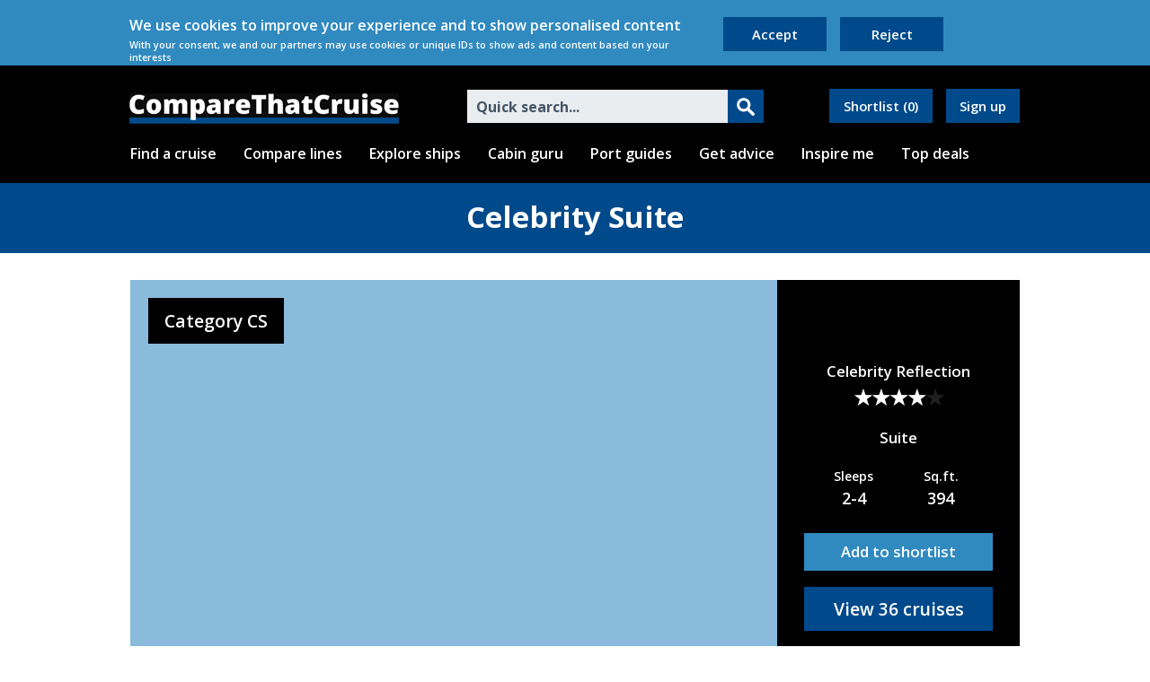

--- FILE ---
content_type: text/html
request_url: https://www.comparethatcruise.com/cabins/celebrity-reflection/celebrity-suite
body_size: 136496
content:

<!DOCTYPE html>



	<html>

	<head>


		

		<title>Celebrity Suite on Celebrity Reflection | Explore Photos and Deck Plans | CompareThatCruise</title>


		

		<meta name="description" content="View photos and deck plans for a Celebrity Suite on Celebrity Reflection. This cabin measures approximately 394 sq.ft. and sleeps up to 4 people.">
		<meta name="viewport" content="width=device-width, initial-scale=1"
		<meta http-equiv="content-type" content="text/html; charset=utf-8">

		

		<link rel="apple-touch-icon" sizes="57x57" href="https://media.comparethatcruise.com/images/favicon/apple-touch-icon-57x57.png" />
		<link rel="apple-touch-icon" sizes="60x60" href="https://media.comparethatcruise.com/images/favicon/apple-touch-icon-60x60.png" />
		<link rel="apple-touch-icon" sizes="72x72" href="https://media.comparethatcruise.com/images/favicon/apple-touch-icon-72x72.png" />
		<link rel="apple-touch-icon" sizes="76x76" href="https://media.comparethatcruise.com/images/favicon/apple-touch-icon-76x76.png" />
		<link rel="apple-touch-icon" sizes="114x114" href="https://media.comparethatcruise.com/images/favicon/apple-touch-icon-114x114.png" />
		<link rel="apple-touch-icon" sizes="120x120" href="https://media.comparethatcruise.com/images/favicon/apple-touch-icon-120x120.png" />
		<link rel="apple-touch-icon" sizes="144x144" href="https://media.comparethatcruise.com/images/favicon/apple-touch-icon-144x144.png" />
		<link rel="apple-touch-icon" sizes="152x152" href="https://media.comparethatcruise.com/images/favicon/apple-touch-icon-152x152.png" />
		<link rel="apple-touch-icon" sizes="180x180" href="https://media.comparethatcruise.com/images/favicon/apple-touch-icon-180x180.png" />

		<link rel="icon" type="image/png" href="https://media.comparethatcruise.com/images/favicon/favicon-32x32.png" sizes="32x32" />
		<link rel="icon" type="image/png" href="https://media.comparethatcruise.com/images/favicon/favicon-194x194.png" sizes="194x194" />
		<link rel="icon" type="image/png" href="https://media.comparethatcruise.com/images/favicon/favicon-96x96.png" sizes="96x96" />
		<link rel="icon" type="image/png" href="https://media.comparethatcruise.com/images/favicon/android-chrome-192x192.png" sizes="192x192" />
		<link rel="icon" type="image/png" href="https://media.comparethatcruise.com/images/favicon/favicon-16x16.png" sizes="16x16" />

		<link rel="mask-icon" href="https://media.comparethatcruise.com/images/favicon/safari-pinned-tab.svg" color="#5bbad5" />
		<link rel="shortcut icon" href="https://media.comparethatcruise.com/images/favicon/favicon.ico" />

		<meta name="msapplication-TileColor" content="#006093">
		<meta name="msapplication-TileImage" content="https://media.comparethatcruise.com/images/favicon/mstile-144x144.png">
		<meta name="theme-color" content="#ffffff">


		

		<link rel="stylesheet" type="text/css" href="https://fonts.googleapis.com/css?family=Open+Sans:400,600,700">


		

		<script src="https://ajax.googleapis.com/ajax/libs/jquery/1.10.2/jquery.min.js"></script>
		<link rel="stylesheet" type="text/css" href="/scripts/jqueryui/jquery-ui.min.css">
		<script src="/scripts/jqueryui/jquery-ui.min.js"></script>


		

			<link rel="stylesheet" type="text/css" href="/scripts/fresco/fresco.css">

		

		<script async src="https://www.googletagmanager.com/gtag/js?id=G-SSNT3Y0HYB"></script>

		<script>

			window.dataLayer = window.dataLayer || [];
			function gtag(){ dataLayer.push(arguments); }

			gtag('consent', 'default', {
				'ad_storage': 'denied',
				'analytics_storage': 'denied',
				'functionality_storage': 'granted',
				'security_storage': 'granted',
				'ad_user_data': 'denied',
				'ad_personalization': 'denied'
			});

			gtag('js', new Date());
			gtag('config', 'G-SSNT3Y0HYB');

		</script>


		

		<script>

			(function(w, d, t, r, u) {
				var f, n, i;
				w[u] = w[u] || [];
				f = function() {
					var o = {
						ti: "5726021",
						enableAutoSpaTracking: true
					};
					o.q = w[u];
					w[u] = new UET(o);
					w[u].push("pageLoad");
				};
				n = d.createElement(t);
				n.src = r;
				n.async = 1;
				n.onload = n.onreadystatechange = function() {
					var s = this.readyState;
					if (!s || s === "loaded" || s === "complete") {
						f();
						n.onload = n.onreadystatechange = null;
					}
				};
				i = d.getElementsByTagName(t)[0];
				i.parentNode.insertBefore(n, i);
			})(window, document, "script", "//bat.bing.com/bat.js", "uetq");

			window.uetq = window.uetq || [];
			window.uetq.push('consent', 'default', {
				'ad_storage': 'denied'
			});

		</script>


		

		<script>

			function SetCookieConsent(consent) {

				if (consent) {

					gtag('consent', 'update', {
						'ad_storage': 'granted',
						'analytics_storage': 'granted',
						'ad_user_data': 'granted',
						'ad_personalization': 'granted'
					});

					window.uetq = window.uetq || [];
					window.uetq.push('consent', 'update', {
						'ad_storage': 'granted'
					});

				} else {

					gtag('consent', 'update', {
						'ad_storage': 'denied',
						'analytics_storage': 'denied',
						'ad_user_data': 'denied',
						'ad_personalization': 'denied'
					});

					window.uetq = window.uetq || [];
					window.uetq.push('consent', 'default', {
						'ad_storage': 'denied'
					});

				}

			}

			function SendPageView() {

				gtag('event', 'page_view', {
					'page_title': document.title,
					'page_location': location.href,
					'page_path': location.pathname + location.search
				});

			}

			

		</script>


		

			<script>

			  !function(f,b,e,v,n,t,s)
			  {if(f.fbq)return;n=f.fbq=function(){n.callMethod?
			  n.callMethod.apply(n,arguments):n.queue.push(arguments)};
			  if(!f._fbq)f._fbq=n;n.push=n;n.loaded=!0;n.version='2.0';
			  n.queue=[];t=b.createElement(e);t.async=!0;
			  t.src=v;s=b.getElementsByTagName(e)[0];
			  s.parentNode.insertBefore(t,s)}(window, document,'script',
			  'https://connect.facebook.net/en_US/fbevents.js');
			  fbq('init', '449087032172811');
			  fbq('track', 'PageView');

			</script>

		

		<style type="text/css">

			


		html {min-height:100%; cursor:default; -webkit-touch-callout:none; -webkit-user-select:none; -khtml-user-select:none; -moz-user-select:none; ms-user-select:none; user-select:none; -webkit-text-size-adjust:none}
		body {min-height:100%; width:100%; min-width:1070px; margin:0; padding:0; background-color:#fff; #e3eeff; font-family:'open sans'; font-size:10pt; font-weight:600}			

		

		#outer {float:none; position:relative; width:100%; 1070px; height:auto; min-height:100%; margin:0 auto}
		#inner {position:absolute; z-index:0; top:0; left:0; width:100%; 1070px; height:auto; min-height:100%; aborder-left:solid 20px #fff; aborder-right:solid 20px #fff}
		#overlay {position:absolute; z-index:99; top:0; left:0; width:100%; height:auto; min-height:100%; padding:4px 0; background-color:rgba(0,0,0,0.5)}


		div {float:left}
		.nofloat {float:none}


		.tablet {display:none}
		.mobile {display:none}
		.tablet.mobile display:none}
		.desktop {display:inline}
		.desktop.tablet {display:inline}
		.desktop.mobile {display:inline}


		a {text-decoration:none; border:none; color:#111}
		select {cursor:pointer}
		img {border:none}
		h1 {margin:0; font-family:'open sans'; font-weight:600}
		h2 {margin:0; font-family:'open sans'; font-weight:600}


		input {border-radius:0; -webbit-appearance:none}
		input:focus {outline:none}
		::-webkit-input-placeholder {color:#445566}
		:-moz-placeholder {color:#445566; opacity:1}
		::-moz-placeholder {color:#445566; opacity:1}
		input:-ms-input-placeholder {color:#445566}


		.popup {display:none; position:fixed; top:0; left:0; width:100%; height:100%; background-color:rgba(48,57,64,0.94); cursor:pointer}
		.popupcontent {position:absolute; top:50%; left:50%; -webkit-transform:translate(-50%, -50%); transform:translate(-50%, -50%); cursor:default}
		.popuploading {width:32px; height:32px; padding:20px; background-color:#303940}


		.textpopup {padding:20px 21px 19px; background-color:#000; color:#fff}

			.textpopup.width540 {width:540px}
			.textpopup.width410 {width:410px}
			.textpopup.width360 {width:360px}
			.textpopup.width340 {width:340px}

			.textpopup.width540 h1 {font-size:14.5pt}
			.textpopup.width410 h1 {font-size:13.5pt}
			.textpopup.width360 h1 {font-size:12.5pt}
			.textpopup.width340 h1 {font-size:12.5pt}
			.textpopup p {margin:10px 0 0; font-size:11.5pt}


			@media (max-device-width:1200px) and (min-width:480px) and (max-width:959px), (min-device-width:1201px) and (min-width:840px) and (max-width:1140px) {
				.desktop {display:none}
				.mobile {display:none}
				.desktop.mobile {display:none}

				.tablet {display:inline}
				.desktop.tablet {display:inline}
				.tablet.mobile {display:inline}

				body {min-width:790px}

			}


			@media (max-device-width:1200px) and (max-width:479px), (min-device-width:1201px) and (max-width:860px) {

				.desktop {display:none}
				.desktop.tablet {display:none}
				.tablet {display:none}

				.mobile {display:inline}
				.tablet.mobile {display:inline}
				.desktop.mobile {display:inline}

				body {min-width:500px}

				.textpopup.width540 {width:400px; padding-left:20px; padding-right:20px}
				.textpopup.width410 {width:400px; padding-left:20px; padding-right:20px}
				.textpopup.width540 h1 {font-size:13.5pt}

			}


		


		.jserror {display:none; position:absolute; top:0; left:0; bottom:0; right:0; width:990px; height:360px; margin:auto; color:#fff}
			.jserrorheader {width:990px; font-size:48pt; text-align:center}
			.jserrortext1 {width:990px; margin-top:50px; font-size:24pt; text-align:center}
			.jserrortext2 {width:990px; margin-top:20px; font-size:24pt; text-align:center}


		.ckerror {display:none; width:100%; padding:20px 0; background-color:#bb0030}
			.ckerrorcontent {float:none; width:990px; margin:0 auto; color:#fff; font-size:19.5pt; text-align:center}


		.error404 {width:990px; height:540px; margin-top:30px; background-image:url('https://media.comparethatcruise.com/images/misc/404.jpg'); background-size:cover; background-position:center center}
			.error404text {width:450px; margin:150px 270px; padding:17px 0 19px; background-color:#004a8c; color:#fff; font-size:27.5pt; text-align:center}


			@media (max-device-width:1200px) and (min-width:480px) and (max-width:959px), (min-device-width:1201px) and (min-width:840px) and (max-width:1140px) {

				.jserror {width:710px}
				.jserrorheader {width:710px; font-size:45pt}
				.jserrortext1 {width:710px; font-size:21pt}
				.jserrortext2 {width:710px; font-size:21pt}

				.ckerrorcontent {width:710px; font-size:17.5pt}

				.error404 {width:710px}
				.error404text {width:450px; margin:150px 130px; font-size:25.5pt}

			}


			@media (max-device-width:1200px) and (max-width:479px), (min-device-width:1201px) and (max-width:860px) {

				.jserror {width:360px; padding:0 40px}
				.jserrorheader {width:360px; margin-top:-50px; font-size:45pt}
				.jserrortext1 {width:360px; font-size:21pt}
				.jserrortext2 {width:360px; font-size:21pt}

				.ckerrorcontent {width:440px; font-size:12.5pt}

				.error404 {width:440px}
				.error404text {width:360px; margin:150px 40px; padding:13px 0 15px; font-size:22.5pt}

			}


		

		.cookiebanner {width:100%; height:73px; background-color:#308ac0}
		.cookiebannercontent {float:none; width:990px; margin:0 auto; padding:0 20px}

			.cookiebannerleft {width:660px; height:40px; margin:16px 0 0 -1px}
			.cookiebannerright {float:right; width:330px}

			.cookiebannertext {margin:0 30px 0 0; color:#fff; cursor:pointer}
			.cookiebannertext p {margin:1px 0 4px}
			.cookiebannertext p.large {font-size:12pt}
			.cookiebannertext p.small {font-size:8pt}
			.cookiebannertext a {color:#fff}
			.cookiebannertext a:hover {text-decoration:underline; color:#fff}

			.cookiebannerbutton {float:left; height:29px; width:115px; margin:19px 15px 0 0; padding-top:9px; background-color:#004a8c; color:#fff; font-size:11pt; text-align:center; cursor:pointer}
				.cookiebannerbutton:hover {background-color:#0a599c}





		.header {width:100%; height:78px; background-color:#000}
		.headercontent {width:990px; float:none; margin:0 auto; padding:0 20px}

			.headerleft {width:300px; height:40px; margin:31px 0 0 -1px}
				.headerlogo {width:300px; height:40px; background-image:url('[data-uri]'); background-repeat:no-repeat; background-position:top left; background-size:contain}

			.headermiddle {width:340px; margin-left:76px}
				.headersearch {position:relative; height:37px; width:330px; margin-top:27px; background-color:#eaedf0}
				.headersearch.active {background-color:#fff}
					.headersearchbox {position:absolute; top:0; left:0; width:251px; margin:0; padding:8px 29px 5px 10px; border:none; background:transparent; color:#333; font:bold 12pt 'open sans'; cursor:text}
					.headersearchloading {display:none; position:absolute; top:10px; left:262px; height:20px; width:20px}
					.headersearchicon {position:absolute; top:0; left:290px; width:40px; height:28px; padding-top:9px; background-color:#004a8c; text-align:center}

			.headerright {float:right; width:212px}
				.headeraccount {float:right; height:29px; width:82px; margin:26px 0 0; padding-top:9px; background-color:#004a8c; color:#fff; font-size:11pt; text-align:center; cursor:pointer}
				.headeraccount:hover {background-color:#0a599c}
				.headershortlist {float:right; height:29px; width:115px; margin:26px 15px 0 0; padding-top:9px; background-color:#004a8c; color:#fff; font-size:11pt; text-align:center; cursor:pointer}
				.headershortlist.active {background-color:#009900}
				.headershortlist:hover {background-color:#0a599c}
				.headershortlist.active:hover {background-color:#10a010}
				.headersearchbutton {float:right; height:28px; width:48px; margin:26px 15px 0 0; padding-top:10px; background-color:#004a8c; color:#fff; text-align:center; cursor:pointer}
				.headersearchbutton:hover {background-color:#0a599c}
				.headermenu {float:right; width:22px; height:25px; margin-top:19px; padding:10px 11px; background-color:#004a8c; cursor:pointer}
				.headermenu:hover {background-color:#0a599c}
				.headermenu.open {display:none; background-color:#004a8c}
				.headermenu.open:hover {background-color:##0a599c}
				.headermenu.active {background-color:#009900}
				.headermenu.active:hover {background-color:#10a010}
				.headermenu.active.open {background-color:#009900}
				.headermenu.active.open:hover {background-color:#10a010}
					.headermenubar {width:22px; height:5px; background-color:#fff}
					.headermenuspacer {width:22px; height:5px}
					.headermenucross {width:22px; margin:-22px 0 0 -2px; color:#fff; font-size:35.5pt; font-weight:700; text-align:center}


		.nav {width:100%; height:55px; margin-top:-1px; background-color:#000}
		.navcontent {float:none; width:990px; margin:0 auto; padding:0 20px}
			.navmenu {margin:7px 30px 0 0; padding:3px 0; font-size:12pt; color:#fff; cursor:pointer}
			.navmenu:hover {text-decoration:underline}


		.mobilemenu {display:none; width:100%; height:345px; margin-top:-1px; background-color:#000}
			.mobilemenucontent {float:none; width:500px; margin:0 auto}
				.mobilemenusearch {width:95px; height:32px; margin:20px 0 0 30px; padding-top:13px; background-color:#004a8c; text-align:center; cursor:pointer}
				.mobilemenusearch:hover {background-color:#0a599c}
				.mobilemenuaccount {width:95px; height:32px; margin:20px 0 0 20px; padding-top:13px; background-color:#004a8c; text-align:center; cursor:pointer}
				.mobilemenuaccount:hover {background-color:#0a599c}
				.mobilemenushortlist {width:210px; height:34px; margin:20px 0 0 20px; padding-top:11px; background-color:#004a8c; color:#fff; font-size:12.5pt; text-align:center; cursor:pointer}
				.mobilemenushortlist:hover {background-color:#0a599c}
				.mobilemenushortlist.active {background-color:#009900}
				.mobilemenushortlist.active:hover {background-color:#10a010}
				.mobilemenuitem {width:210px; height:34px; margin:20px 0 0 30px; padding-top:11px; background-color:#004a8c; color:#fff; font-size:12.5pt; text-align:center; cursor:pointer}
				.mobilemenuitem.top {margin-top:6px}
				.mobilemenuitem.right {margin-left:20px}
				.mobilemenuitem:hover {background-color:#0a599c}


		.title {width:100%; margin:-1px 0 0; height:78px; background-color:#004a8c}
		.titlecontent {float:none; width:990px; margin:15px auto 0; color:#fff; font-size:24.5pt; font-weight:700; text-align:center}

			.title.small {height:78px}
			.title.verysmall {height:76px}
			.title.extremelysmall {height:74px}

			.title.small .titlecontent {margin-top:17px}
			.title.verysmall .titlecontent {margin-top:18px}
			.title.extremelysmall .titlecontent {margin-top:19px}

			.title h1 {font-size:24.5pt; font-weight:700}
			.title.small  h1 {font-size:22.5pt; font-weight:700}
			.title.verysmall h1 {font-size:20.5pt; font-weight:700}
			.title.extremelysmall h1 {font-size:18.5pt; font-weight:700}


		.main {width:100%}
		.maincontent {float:none; width:1070px; margin:0 auto}
		.mainwrapper {width:1030px; padding:0 0 24px 40px; background-color:#fff}
		.mainwrapper.padded {padding-bottom:44px}
			.mainleft {width:240px; margin:30px 0}
			.mainright {width:710px; margin:30px 0 0 40px; min-height:100px}


		


		.phonefooter {width:100%; margin:0; height:85px; background-color:#004a8c}
		.phonefootercontent {float:none; width:990px; margin:23px auto 0; color:#fff; font-size:20.5pt; font-weight:700; text-align:center}


		.footer {width:100%; height:163px; margin-bottom:-1px; background-color:#000}
		.footercontent {width:990px; margin:26px auto 0; float:none}

			.footerleft {width:340px}
				.footerlogo {width:340px; margin-top:6px}
				.footercopyright {width:340px; margin-top:14px; color:#fff; font-size:10pt}
				.footercaption {float:left; width:300px; font-size:11pt; color:#fff; margin-bottom:12px}
				.footerbutton {margin:14px 15px 0 0; padding:7px 15px; background-color:#004a8c; color:#fff; font-size:10pt; cursor:pointer}
					.footerbutton:hover {background-color:#0a599c}

			.footerright1 {width:167px}
			.footerright2 {width:178px}
			.footerright3 {width:179px}
			.footerright4 {width:126px}
				.footercategory {font-size:11.5pt; color:#fff; margin:1px 40px 12px 0}
				.footerlink {font-size:10pt; color:#fff; margin-top:1px; cursor:pointer; width:140px}
					.footerlink:hover {text-decoration:underline}


			@media (max-device-width:1200px) and (min-width:480px) and (max-width:959px), (min-device-width:1201px) and (min-width:840px) and (max-width:1140px) {

				.cookiebanner {height:83px}
				.cookiebannercontent {width:710px}
				.cookiebannerleft {width:380px; margin-top:0}
				.cookiebannerright {width:330px; margin-top:4px}
				.cookiebannertext {margin-top:14px}

				.headercontent {width:710px}
				.headerleft {width:300px; height:44px; margin-top:31px}
				.headerlogo {width:300px; height:44px; background-image:url('[data-uri]')}
				.headerright {width:285px}
				.headeraccount {width:86px}
				.headershortlist {width:119px}

				.navcontent {width:710px}
				.navmenu {margin-right:31px}

				.titlecontent {width:710px}

				.title.small {height:78px}
				.title.verysmall {height:76px}
				.title.extremelysmall {height:74px}

				.title.small .titlecontent {margin-top:17px}
				.title.verysmall .titlecontent {margin-top:18px}
				.title.extremelysmall .titlecontent {margin-top:19px}

				.maincontent {width:790px}
				.mainwrapper {width:750px; padding-left:40px}
				.mainleft {width:230px}
				.mainright {width:440px}

				.phonefooter {height:81px}
				.phonefootercontent {width:710px; margin:23px auto 0; font-size:18.5pt}

				.footercontent {width:710px}
				.footerleft {width:305px}
				.footerright1 {width:136px}
				.footerright2 {width:153px}
				.footerright3 {width:100px}
				.footerlogo {width:305px}
				.footercopyright {width:305px}

			}


			@media (max-device-width:1200px) and (max-width:479px), (min-device-width:1201px) and (max-width:860px) {

				//.cookiebannerbutton {float:left; height:29px; width:115px; margin:19px 15px 0 0; padding-top:9px; background-color:#004a8c; color:#fff; font-size:11pt; text-align:center; cursor:pointer}
				//.cookiebannerbutton:hover {background-color:#0a599c}


				.cookiebanner {height:108px}
				.cookiebannercontent {width:440px}
				.cookiebannerleft {width:290px; margin-top:0}
				.cookiebannerright {width:150px; margin-top:7px}
				.cookiebannertext {margin-top:17px; font-size:12pt}
				.cookiebannertext p {margin:1px 0 8px}
				.cookiebannerbutton {height:27px; margin-top:10px; padding-top:5px}

				.header {height:86px}
				.headercontent {width:440px}
				.headerleft {width:320px; height:44px; margin:28px 0 0 27px}
				.headerlogo {width:320px; height:44px; background-image:url('[data-uri]')}
				.headerright {width:30px; margin-right:39px}

				.titlecontent {width:440px}

				.title.double.small {height:117px}
				.title.double.verysmall {height:113px}
				.title.double.extremelysmall {height:109px}

				.title.double.small .titlecontent {margin-top:17px}
				.title.double.verysmall .titlecontent {margin-top:19px}
				.title.double.extremelysmall .titlecontent {margin-top:21px}

				.title.double.small  h1 {font-size:22.5pt}
				.title.double.verysmall h1 {font-size:20.5pt}
				.title.double.extremelysmall h1 {font-size:18.5pt}

				.maincontent {width:500px}
				.mainwrapper {width:470px; padding-left:30px}
				.mainleft {width:440px; margin-bottom:0}
				.mainright {float:left; width:440px; margin-left:0}

				.phonefooter {height:111px}
				.phonefootercontent {width:440px; margin:23px auto 0; font-size:18.5pt}

				.footercontent {width:440px}
				.footerleft {width:300px}
				.footerright {float:right; width:140px; margin-top:-4px}
				.footercopyright {width:300px}
				.footerbutton {margin-top:13px}
				.footerlink {width:140px; height:24px; margin-top:8px; padding-top:4px; background-color:#004a8c; color:#fff; font-size:9.5pt; text-align:center}
				.footerlink:hover {background-color:#00599a; text-decoration:none}

			}


		


		.info {width:990px; margin-top:30px}

			.infobar {width:950px; padding:12px 20px; margin-bottom:30px; background-color:#308ac0; color:#fff; font-size:13.5pt; text-align:center}

			.infopackageheader {width:950px; padding:10px 20px; background-color:#308ac0; color:#fff; font-size:12.5pt; text-align:center}
			.infopackagetext {width:950px; padding:17px 20px; margin-bottom:30px; background-color:#90c0e3; font-size:12.5pt; font-weight:700; text-align:center}

			.infophoto {position:relative; z-index:1; top:0; left:0; width:721px; background-color:#90c0e3; background-size:cover; background-position:center center}

				.infophoto.cabin {height:417px}
				.infophoto.category {height:417px}
				.infophoto.cruise {height:442px}
				.infophoto.cruise.unavailable {height:411px}
				.infophoto.line {height:408px}
				.infophoto.port {height:426px}
				.infophoto.port.tall {height:449px}
				.infophoto.ship {height:436px}

				.infophototint {width:721px; background-color:rgba(0,37,54,0.04)}
				.infophototint.cabin {height:417px}
				.infophototint.category {height:417px}
				.infophototint.cruise {height:442px}
				.infophototint.cruise.unavailable {height:411px}
				.infophototint.line {height:408px}
				.infophototint.port {height:426px}
				.infophototint.port.tall {height:449px}
				.infophototint.ship {height:436px}

				.infolabel {position:absolute; z-index:2; top:20px; left:20px; padding:12px 18px; background-color:#000; font-size:14.5pt; color:#fff}

			.infobox {position:relative; z-index:3; width:260px; margin-left:-1px; padding:0 5px; background-color:#000; color:#fff}

				.infobox.cabin {height:417px}
				.infobox.category {height:417px}
				.infobox.cruise {height:442px}
				.infobox.cruise.unavailable {height:411px}
				.infobox.line {height:408px}
				.infobox.port {height:426px}
				.infobox.port.tall {height:449px}
				.infobox.ship {height:436px}

				.infologo {position:absolute; top:27px; width:200px; height:38px; margin:0 30px; background-size:contain; background-position:center center; background-repeat:no-repeat}
					.infologotint {width:200px; height:38px; cursor:pointer}
					.infologotint:hover {background-color:rgba(0,37,54,0.06)}

				.infoheader {position:absolute; top:16px; width:260px; font-size:14.5pt; text-align:center}

				.infoname {position:absolute; top:90px; width:260px; color:#fff; font-size:12.5pt; text-align:center}

					.infoname.clickable {cursor:pointer}
					.infoname.clickable:hover {text-decoration:underline}

				.infogreystars {position:absolute; width:100px; height:19px; margin-left:81px; background-image:url('[data-uri]')}
				.infogreystars.cabin {top:121px}
				.infogreystars.category {top:121px}
				.infogreystars.cruise {top:121px}
				.infogreystars.line {top:95px}
				.infogreystars.ship {top:121px}

				.infowhitestars {width:100px; height:19px; background-image:url('[data-uri]')}

				.infocaption {position:absolute; width:260px; text-align:center; font-size:10.5pt}
				.infocaption.cruise {top:164px}
				.infocaption.line {top:139px}
				.infocaption.port1 {top:24px}
				.infocaption.port2 {top:90px}
				.infocaption.port3 {top:156px}
				.infocaption.port1.tall {top:24px}
				.infocaption.port2.tall {top:113px}
				.infocaption.port3.tall {top:179px}
				.infocaption.ship {top:165px}

				.infotext {position:absolute; width:260px; margin:3px 0 8px; color:#fff; font-size:12.5pt; text-align:center}
				.infotext.cabin {top:161px}
				.infotext.category {top:161px}
				.infotext.cruise {top:183px}
				.infotext.line {top:158px}
				.infotext.port1 {top:43px}
				.infotext.port2 {top:109px}
				.infotext.port3 {top:175px}
				.infotext.port1a.tall {top:43px}
				.infotext.port1b.tall {top:66px}
				.infotext.port2.tall {top:132px}
				.infotext.port3.tall {top:198px}
				.infotext.ship {top:184px}

					.infotext.nocaption {margin:13px 0 10px}
					.infotext.secondline {margin-top:-9px}
					.infotext.large {font-size:13.5pt}
					.infotext.clickable {cursor:pointer}
					.infotext.clickable:hover {text-decoration:underline}
					.infotextgroup .infotext {cursor:pointer}
					.infotextgroup:hover .infotext {text-decoration:underline}

				.infopair {position:absolute; width:260px}
				.infopair.cabin {top:209px}
				.infopair.category {top:209px}
				.infopair.cruise {top:232px}
				.infopair.line {top:206px}
				.infopair.port {top:221px}
				.infopair.port.tall {top:244px}
				.infopair.ship {top:230px}

					.infopairleft {width:80px; margin-left:40px}
					.infopairleft.cruise {width:90px; margin-left:30px}

					.infopairright {float:right; width:80px; margin-right:43px}
					.infopairright.cruise {width:90px; margin-right:38px}

					.infopaircaption {width:80px; text-align:center; font-size:10.5pt}
					.infopaircaption.cruise {width:90px}
					.infopairtext {width:80px; margin-top:3px; text-align:center; font-size:13.5pt}
					.infopairtext.cruise {margin-left:-15px; width:120px}

				.infoshortlist {position:absolute; width:210px; height:33px; margin:0 25px; padding-top:9px; background-color:#308ac0; color:#fff; font-size:12.5pt; text-align:center; cursor:pointer}
				.infoshortlist:hover {background-color:#3993ca}
				.infoshortlist.cabin {top:282px}
				.infoshortlist.category {top:282px}
				.infoshortlist.cruise {top:302px}
				.infoshortlist.line {top:274px}
				.infoshortlist.port {top:291px}
				.infoshortlist.port.tall {top:314px}
				.infoshortlist.ship {top:301px}

				.inforemove {position:absolute; width:210px; height:33px; margin:0 25px; padding-top:9px; background-color:#009900; color:#fff; font-size:12.5pt; text-align:center; cursor:pointer}
				.inforemove:hover {background-color:#10a010}
				.inforemove.cabin {top:282px}
				.inforemove.category {top:282px}
				.inforemove.cruise {top:302px}
				.inforemove.line {top:274px}
				.inforemove.port {top:291px}
				.inforemove.port.tall {top:314px}
				.inforemove.ship {top:301px}

				.infobutton {position:absolute; width:210px; height:38px; margin:0 25px; padding-top:11px; background-color:#004a8c; color:#fff; font-size:14.5pt; text-align:center; cursor:pointer}
				.infobutton:hover {background-color:#0a599c}
				.infobutton.cabin {top:342px}
				.infobutton.category {top:342px}
				.infobutton.line {top:334px}
				.infobutton.port {top:351px}
				.infobutton.port.tall {top:374px}
				.infobutton.ship {top:361px}

				.infodeals {position:absolute; z-index:3; top:362px; width:210px; height:41px; margin:0 25px; padding-top:12px; background-color:#004a8c; color:#fff; font-size:15.5pt; text-align:center; cursor:pointer}
				.infodeals:hover {background-color:#0a599c}

				.infounavailable {position:absolute; top:302px; width:210px; height:68px; margin:0 25px; padding-top:13px; background-color:#778899; font-size:14.5pt; color:#fff; text-align:center}


/*
			.infoprice {width:990px; margin-top:30px; padding:20px 0; background-color:#90c0e0; font-size:24.5pt}
				.infopricelogo {width:170px; height:50px; margin-left:20px; border:solid 15px #fff; border-left-width:20px; border-right-width:20px; background-color:#fff; background-size:contain; background-repeat:no-repeat; background-position:center center}
				.infopricebox {width:165px; height:80px; margin-left:20px}
				.infopriceboxcaption {width:165px; height:25px; padding-top:7px; background-color:#004a8c; color:#fff; font-size:10.5pt; text-align:center}
				.infopriceboxnumber {width:165px; height:38px; padding-top:10px; background-color:#308ac0; color:#fff; font-size:15.5pt; text-align:center}

			.infophone {width:990px; padding:15px 0 16px; background-color:#000; color:#fff; font-size:19.5pt; text-align:center}
*/


		.attractionbox {width:480px; height:160px; margin:30px 30px 0 0; background-color:#90c0e3}
		.attractionbox.right {margin-right:0}
			.attractionboximage {width:80px; height:160px; background-size:cover; background-repeat:no-repeat; background-position:0; center center}
			.attractionboxtint {width:80px; height:160px; background-color:rgba(0,37,54,0.04)}
			.attractionboxtitle {width:400px; margin-top:23px; font-size:13.5pt; font-weight:700; text-align:center}
			.attractionboxcaption {width:400px; margin-top:8px; font-size:11.5pt; text-align:center}
			.attractionboxbutton {margin:22px 0 0 135px; padding-top:9px; width:130px; height:31px; background-color:#004a8c; color:#fff; font-size:11.5pt; text-align:center; cursor:pointer}
			.attractionboxbutton:hover {background-color:#0a599c}


		.commentbox {width:990px; height:71px; margin-top:30px; background-color:#90c0e3}
			.commentboximage {width:85px; height:71px; background-size:cover; background-position:center center}
			.commentboxtext {width:905px; margin-top:24px; font-size:13.5pt; font-weight:700; text-align:center}


		.cruisebox {width:990px; height:160px; margin-top:30px; background-color:#90c0e3}
			.cruiseboximage {width:200px; height:160px; background-size:cover; background-repeat:no-repeat; background-position:center center}
			.cruiseboxtint {width:200px; height:160px; background-color:rgba(0,37,54,0.04)}
			.cruiseboxtitle {width:750px; margin:23px 0 0; font-size:13.5pt; font-weight:700; text-align:center}
			.cruiseboxcaption {width:750px; margin:8px 0 0; font-size:11.5pt; text-align:center}
			.cruiseboxbutton {width:130px; height:31px; margin:22px 0 0 310px; padding-top:9px; text-align:center; font-size:11.5pt; color:#fff; background-color:#004a8c; cursor:pointer}
			.cruiseboxbutton:hover {background-color:#0a599c}


		.dealunavailable {width:990px; margin-top:30px; padding:17px 0; background-color:#404a50; font-size:19.5pt; color:#fff; text-align:center}

		.dealtitle {width:990px; padding:20px 0 21px; margin-top:32px; background-color:#000; color:#fff; font-size:17.5pt; font-weight:700; text-align:center}
			
		.dealbox {width:990px; margin-bottom:20px}

			.dealboxheader {width:990px; height:45px; margin-top:-1px; border-bottom:solid 20px #90c0e3; background-color:#004a8c; color:#fff}
			.dealboxheadertext {width:130px; margin:11px 0 0 20px; font-size:12.5pt; font-weight:700; text-align:center}
			.dealboxheadertext.left {margin-left:220px}
			.dealboxheadertext .clickable {cursor:pointer}
			.dealboxheadertext .clickable:hover {text-decoration:underline}

			.dealboxrow {display:none; width:950px; height:56px; padding:0 20px 20px; background-color:#90c0e3}
			.dealboxrow.total {display:inline}
			.dealboxrowlogo {width:140px; height:32px; border:solid 12px #fff; border-left-width:20px; border-right-width:20px; background-color:#fff; background-size:contain; background-repeat:no-repeat; background-position:center center}
			.dealboxrowprice {width:130px; margin-left:20px; padding-top:13px; height:43px; background-color:#308ac0; color:#fff; font-size:14.5pt; text-align:center}
			.dealboxrowbutton {width:150px; margin-left:20px; padding-top:14px; height:42px; background-color:#004a8c; color:#fff; font-size:14.5pt; text-align:center; cursor:pointer}
			.dealboxrowbutton:hover {background-color:#00599a}

			.dealboxfooter {width:990px; margin:-20px 0 20px; padding:18px 0 19px; background-color:#000; color:#fff; font-size:17.5pt; text-align:center}


		.decklist {width:190px; margin-top:30px}
			.decklistitem {width:175px; height:79px; margin-bottom:15px; background-color:#308ac0; color:#fff; text-align:center; cursor:pointer}
			.decklistitem:hover {background-color:#3993ca}
				.decklistitem.selected {background-color:#90c0e3; border-right:solid 15px #90c0e3; color:#111; cursor:default}
			.decklisttext1a {width:175px; margin-top:17px; font-size:12.5pt; text-align:center}
			.decklisttext1b {width:175px; margin-top:3px; font-size:10.5pt; text-align:center}
			.decklisttext2 {width:175px; margin-top:28px; font-size:12.5pt; text-align:center}
				.decklistitem.selected .decklisttext1a {font-weight:700}
				.decklistitem.selected .decklisttext1b {font-weight:700}
				.decklistitem.selected .decklisttext2 {font-weight:700}


		.deckwrapper {width:800px; margin-top:30px; background-color:#90c0e3}
			.deckheader {width:800px; margin-top:25px; font-size:21.5pt; font-weight:700; text-align:center}
			.deckcaption1 {width:800px; margin-top:16px; font-size:14.5pt; text-align:center}
			.deckcaption2 {width:800px; margin-top:2px; font-size:14.5pt; text-align:center}
			.deckimage {position:relative; z-index:1; width:300px; margin:28px 210px 35px; background-color:#fff; border:solid 40px #fff}
			.decktint {position:absolute; z-index:2; width:300px; top:0; left:0; background-color:rgba(255,255,255,0.6)}
			.deckcabin {position:absolute; z-index:3; padding:4px; background-repeat:no-repeat}
			.deckcabin.clickable {cursor:pointer}
			.deckcabin.clickable:hover {padding:0; border:solid 4px #aa0011}
			.deckhighlight {position:absolute; z-index:4; padding:4px; cursor:pointer}
			.deckhighlight:hover {padding:0; z-index:5; border:solid 4px #aa0011}


		.featurebox {width:480px; height:68px; margin:30px 30px 0 0; background-color:#90c0e3}
			.featureboximage {width:74px; height:68px; background-size:cover; background-position:center center}
			.featureboxtint {width:74px; height:68px; background-color:rgba(0,37,54,0.04)}		
			.featureboxtext {width:406px; margin-top:21px; font-size:13.5pt; font-weight:700; text-align:center}


		.itinerarybox {width:990px; height:160px; margin-top:30px; background-color:#90c0e3}
			.itineraryboximage {width:200px; height:160px; background-size:cover; background-repeat:no-repeat; background-position:center center}
			.itineraryboxtint {width:200px; height:160px; background-color:rgba(0,37,54,0.04)}
			.itineraryboxtitle {width:750px; margin:23px 0 0; font-size:13.5pt; font-weight:700; text-align:center}
			.itineraryboxtitle.nocaption {margin-top:37px}
			.itineraryboxtitle.nolink {margin-top:53px}
			.itineraryboxtitle.nocaption.nolink {margin-top:64px}
			.itineraryboxcaption {width:750px; margin:8px 0 0; font-size:11.5pt; text-align:center}
			.itineraryboxbutton {height:31px; margin-top:22px; padding-top:9px; background-color:#004a8c; color:#fff; font-size:11.5pt; text-align:center; cursor:pointer}
			.itineraryboxbutton.weather {width:145px; margin-left:215px}
			.itineraryboxbutton.port {width:160px; margin-left:15px}
			.itineraryboxbutton:hover {background-color:#0a599c}


		.landscapebox {width:990px; height:160px; margin-top:30px; background-color:#90c0e3}
			.landscapeboximage {width:200px; height:160px; background-size:cover; background-repeat:no-repeat; background-position:-13px 0}
			.landscapeboxtint {width:200px; height:160px; background-color:rgba(0,37,54,0.04)}
			.landscapeboxtitle {width:750px; margin:23px 0 0; font-size:13.5pt; font-weight:700; text-align:center}
			.landscapeboxcaption {width:750px; margin:8px 0 0; font-size:11.5pt; font-weight:700; text-align:center}
			.landscapeboxbutton {margin-top:22px; padding-top:9px; height:31px; text-align:center; font-size:11.5pt; color:#fff; background-color:#004a8c; cursor:pointer}
			.landscapeboxbutton:hover {background-color:#0a599c}
			.landscapeboxbutton.cabin {width:140px; margin-left:305px}
			.landscapeboxbutton.ship {width:140px; margin-left:305px}


		.monthbox {width:225px; height:313px; margin:30px 30px 0 0; background-color:#90c0e3}
			.monthboximage {width:225px; height:150px; background-size:cover; background-position:center center; background-repeat:no-repeat}
			.monthboxtint {width:225px; height:150px; background-color:rgba(0,37,54,0.04)}
			.monthboxtitle {width:225px; margin-top:23px; font-size:13.5pt; font-weight:700; text-align:center}
			.monthboxcaption {width:225px; margin-top:8px; font-size:11.5pt; font-weight:700; text-align:center}
			.monthboxbutton {width:135px; margin:19px 0 0 45px; padding-top:10px; height:34px; text-align:center; font-size:12.5pt; color:#fff; background-color:#004a8c; cursor:pointer}
			.monthboxbutton:hover {background-color:#0a599c}


		.photobox {width:480px; height:320px; margin:30px 30px 0 0; background-color:#90c0e3; background-size:cover; background-position:center center}
		.photobox.right {margin-right:0}
			.photoboxtint {width:480px; height:320px; background-color:rgba(0,37,54,0.06)}
			.photoboxtint.clickable {cursor:pointer}
			.photoboxtint.clickable:hover {background-color:rgba(255,255,255,0.02)}


		.portraitbox {width:310px; height:353px; margin:30px 30px 0 0; background-color:#90c0e3}
		.portraitbox.right {margin-right:0}
		.portraitbox.wide {width:480px; height:441px}
			.portraitboximage {width:310px; height:200px; background-size:cover; background-position:center center}
			.portraitbox.wide .portraitboximage {width:480px; height:290px}
			.portraitboxtint {width:310px; height:200px; background-color:rgba(0,37,54,0.04)}
			.portraitbox.wide .portraitboxtint {width:480px; height:290px}
			.portraitboxtitle {width:310px; margin-top:19px; text-align:center; font-size:13.5pt; font-weight:700}
			.portraitbox.wide .portraitboxtitle {width:480px}
			.portraitboxcaption {width:310px; margin-top:5px; text-align:center; font-size:11.5pt; font-weight:700}
			.portraitbox.wide .portraitboxcaption {width:480px}
			.portraitboxbutton {margin-top:18px; padding-top:10px; height:34px; text-align:center; font-size:12.5pt; color:#fff; background-color:#004a8c; cursor:pointer}
			.portraitboxbutton.line {width:140px; margin-left:85px}
			.portraitboxbutton.ship {width:150px; margin-left:80px}
			.portraitbox.wide .portraitboxbutton.line {width:150px; margin-left:165px}
			.portraitbox.wide .portraitboxbutton.ship {width:160px; margin-left:160px}
			.portraitboxbutton:hover {background-color:#0a599c}


		.videobox {width:990px; height:557px; margin-top:30px}
		.videobox iframe {width:990px; height:557px}


		.weatherbox {width:140px; height:193px; margin:30px 30px 0 0; background-color:#90c0e3; border-top:solid 15px #004a8c}
		.weatherbox.left {margin-left:0}
			.weatherboxmonth {width:140px;  margin-top:19px; font-size:13.5pt; font-weight:700; text-align:center}
			.weatherboxnumber {width:140px; margin-top:10px; font-size:16.5pt; text-align:center}
			.weatherboxcaption {width:140px; margin-top:6px; font-size:11.5pt; text-align:center}
			.weatherboxbutton {width:80px; margin:21px 0 0 30px; padding-top:8px; height:31px; text-align:center; font-size:11.5pt; color:#fff; background-color:#004a8c; cursor:pointer}
			.weatherboxbutton:hover {background-color:#0a599c}


		.quantitypopup {width:110px; height:304px; background-color:#fff}
			.quantitypopupbutton {width:110px; height:43px; padding-top:17px; background-color:#004a8c; color:#fff; font-size:13.5pt; text-align:center; margin-bottom:1px; cursor:pointer}
			.quantitypopupbutton:hover {background-color:#0a599c}
			.quantitypopupbutton.bottom {margin-bottom:0}


		.attractionpopup {width:540px; height:509px; background-color:#000}
		.attractionpopup.tall {height:529px}
			.attractionpopuptitle {height:32px; margin-top:19px; width:540px; color:#fff; font-size:13.5pt; font-weight:700; text-align:center}
			.attractionpopupdescription {height:37px; width:540px; text-align:center; color:#fff; font-size:11pt}
			.attractionpopup.tall .attractionpopupdescription {height:57px}
			.attractionpopupbutton {padding:8px 0 9px; margin:22px 140px 0; text-align:center; width:260px; background-color:#00599a; color:#fff; font-size:11pt; cursor:pointer}


		.cabinpopup {width:540px; height:513px; background-color:#000}
			.cabinpopuptitle {height:30px; padding:18px 50px 0; width:440px; color:#fff; font-size:13.5pt; font-weight:700; text-align:center}
			.cabinpopupcategory {padding:3px 0 17px; height:20px; width:540px; text-align:center; color:#fff; font-size:11pt}
			.cabinpopupimage {height:310px; width:540px; background-size:cover; background-position:center center}
			.cabinpopuptint {height:310px; width:540px; background-color:rgba(0,37,54,0.06)}
			.cabinpopuptext {padding-top:18px; height:22px; width:540px; text-align:center; color:#fff; font-size:11pt}
			.cabinpopupbutton {padding:8px 0 9px; margin:16px 200px 0; text-align:center; width:140px; background-color:#004a8c; color:#fff; font-size:11pt; cursor:pointer}
			.cabinpopupbutton:hover {background-color:#0a599c}


		.visionpopup {width:310px; height:268px; background-color:#000}
			.visionpopupheader {width:270px; margin:20px 20px 0; color:#fff; font-size:13.5pt; font-weight:700; text-align:center}
			.visionpopuptext {width:270px; margin:14px 20px 0; color:#fff; font-size:11.5pt; text-align:center}
			.visionpopupbutton {width:150px; margin:23px 80px; padding-top:10px; height:38px; background-color:#004a8c; color:#fff; font-size:14.5pt; text-align:center; cursor:pointer}
			.visionpopupbutton:hover {background-color:#00599a}


		#mapAttraction {width:540px; height:340px; background-color:#90c0e3}
		#mapCruise {width:990px; height:450px; margin-top:30px; background-color:#90c0e3; background-image:url("[data-uri]"); background-position:center center; background-repeat:no-repeat}
		#mapPort {width:990px; height:470px; margin-top:30px; background-color:#90c0e3; background-image:url("[data-uri]"); background-position:center center; background-repeat:no-repeat}


			@media (max-device-width:1200px) and (min-width:480px) and (max-width:959px), (min-device-width:1201px) and (min-width:840px) and (max-width:1140px) {

				.info {width:710px}
				.infobar {width:670px}
				.infopackageheader {width:670px}
				.infopackagetext {width:670px}
				.infophoto {width:451px}
				.infophototint {width:451px}
				.infobox {padding:0}
				.infolabel {padding:12px 17px; font-size:13.5pt}

				.attractionbox {width:710px; margin:30px 0 0}
				.attractionboximage {width:120px}
				.attractionboxtint {width:120px}
				.attractionboxtitle {width:590px}
				.attractionboxcaption {width:590px}
				.attractionboxbutton {margin-left:230px}

				.commentbox {width:710px}
				.commentboximage {width:85px}
				.commentboxtext {width:585px; margin-top:23px; padding:0 20px; font-size:13pt}

				.cruisebox {width:710px}
				.cruiseboxtitle {width:510px; font-size:13pt}
				.cruiseboxcaption {width:510px}
				.cruiseboxbutton {margin:22px 0 0 190px}

				.dealunavailable {width:710px}
				.dealtitle {width:710px; padding:16px 0 17px; font-size:15.5pt}
				.dealbox {width:710px}
				.dealboxheader {width:710px; height:41px}
				.dealboxheadertext {width:103px; margin:10px 0 0 10px; font-size:11.5pt}
				.dealboxheadertext.left {margin-left:152px}
				.dealboxheadertext .clickable {cursor:pointer}
				.dealboxheadertext .clickable:hover {text-decoration:underline}
				.dealboxrow {width:670px; height:46px}
				.dealboxrowlogo {width:96px; height:31px; border-top-width:9px; border-bottom-width:8px; border-left-width:14px; border-right-width:14px}
				.dealboxrowprice {width:103px; height:37px; padding-top:11px; margin-left:10px; font-size:12.5pt}
				.dealboxrowbutton {width:84px; height:36px; padding-top:12px; margin-left:10px; font-size:12.5pt}
				.dealboxfooter {width:710px; padding:15px 0 16px; font-size:14.5pt}

				.decklist {width:180px}
				.decklistitem {width:165px}
				.decklisttext1a {width:165px}
				.decklisttext1b {width:165px}
				.decklisttext2 {width:165px}
				.deckwrapper {width:530px}
				.deckheader {width:530px; font-size:19.5pt}
				.deckcaption1 {width:530px; margin-top:15px; font-size:13.5pt}
				.deckcaption2 {width:530px; font-size:13.5pt}
				.deckimage {margin:28px 75px 35px}

				.featurebox {width:340px}
				.featureboxtext {width:266px; margin-top:21px; font-size:13pt}

				.itinerarybox {width:710px}
				.itineraryboxtitle {width:510px; font-size:13pt}
				.itineraryboxcaption {width:510px}
				.itineraryboxbutton.weather {margin-left:95px}

				.landscapebox {width:710px}
				.landscapeboximage {width:160px; background-position:-33px 0}
				.landscapeboxtint {width:160px}
				.landscapeboxtitle {width:550px}
				.landscapeboxcaption {width:550px}
				.landscapeboxbutton.cabin {margin-left:205px}
				.landscapeboxbutton.ship {margin-left:205px}

				.monthbox {width:218px; height:307px; margin:28px 28px 0 0}
				.monthboximage {width:218px}
				.monthboxtint {width:218px}
				.monthboxtitle {width:218px; margin-top:19px; font-size:13pt}
				.monthboxcaption {width:218px; margin-top:7px}
				.monthboxbutton {width:130px; margin:19px 0 0 43px}

				.photobox {width:340px; height:230px}
				.photoboxtint {width:340px; height:230px}

				.portraitbox {width:218px; height:283px; margin:28px 28px 0 0}
				.portraitboximage {width:218px; height:130px}
				.portraitboxtint {width:218px; height:130px}
				.portraitboxtitle {width:218px; font-size:13pt}
				.portraitboxcaption {width:218px; font-size:11pt}
				.portraitboxbutton.line {width:140px; margin-left:39px}
				.portraitboxbutton.ship {width:150px; margin-left:34px}

				.portraitbox.wide {width:340px; height:353px}
				.portraitbox.wide .portraitboximage {width:340px; height:200px}
				.portraitbox.wide .portraitboxtint {width:340px; height:200px}
				.portraitbox.wide .portraitboxtitle {width:340px}
				.portraitbox.wide .portraitboxcaption {width:340px}
				.portraitbox.wide .portraitboxbutton.line {width:140px; margin-left:100px}
				.portraitbox.wide .portraitboxbutton.ship {width:150px; margin-left:95px}

				.portraitbox.cabin {width:340px; height:353px}
				.portraitbox.cabin .portraitboximage {width:340px; height:200px}
				.portraitbox.cabin .portraitboxtint {width:340px; height:200px}
				.portraitbox.cabin .portraitboxtitle {width:340px}
				.portraitbox.cabin .portraitboxcaption {width:340px}
				.portraitbox.cabin .portraitboxbutton.ship {width:150px; margin-left:95px}

				.videobox {width:710px; height:400px}
				.videobox iframe {width:710px; height:400px}

				.weatherbox {width:155px; height:191px}
				.weatherboxmonth {width:155px; font-size:13pt}
				.weatherboxnumber {width:155px; font-size:16pt}
				.weatherboxcaption {width:155px; font-size:11.5pt}
				.weatherboxbutton {width:85px; margin-left:35px}

				.attractionpopup {width:480px; height:479px}
				.attractionpopup.tall {height:499px}
				.attractionpopuptitle {width:480px}
				.attractionpopupdescription {width:480px}
				.attractionpopupbutton {margin:22px 110px 0}

				.cabinpopup {width:480px; height:493px}
				.cabinpopuptitle {width:440px; padding:18px 20px 0}
				.cabinpopupcategory {width:480px}
				.cabinpopupimage {width:480px; height:290px}
				.cabinpopuptint {width:480px; height:290px}
				.cabinpopuptext {width:480px}
				.cabinpopupbutton {margin:16px 170px 0}

				#mapAttraction {width:480px; height:310px}
				#mapCruise {width:710px; height:370px}
				#mapPort {width:710px; height:370px}


			}


			@media (max-device-width:1200px) and (max-width:479px), (min-device-width:1201px) and (max-width:860px) {

				.info {width:440px}
				.infobar {width:400px}
				.infopackageheader {width:400px}
				.infopackagetext {width:400px}
				.infophoto {width:440px}
				.infophototint {width:440px}

				.infobox {margin-left:90px}
				.infobox.cabin {margin-top:-417px}
				.infobox.category {margin-top:-417px}
				.infobox.cruise {margin-top:-442px}
				.infobox.cruise.unavailable {margin-top:-411px}
				.infobox.line {margin-top:-408px}
				.infobox.port {margin-top:-426px}
				.infobox.port.tall {margin-top:-449px}
				.infobox.ship {margin-top:-436px}

				.attractionbox {width:440px; margin:30px 0 0}
				.attractionboximage {width:80px}
				.attractionboxtint {width:80px}
				.attractionboxtitle {width:360px}
				.attractionboxcaption {width:360px}
				.attractionboxbutton {margin-left:115px}
				.attractionbox.double .attractionboxtitle {margin-top:14px}
				.attractionbox.double .attractionboxcaption {margin-top:8px}
				.attractionbox.double .attractionboxbutton {margin-top:13px}

				.commentbox {width:440px; height:81px}
				.commentboximage {width:85px; height:81px}
				.commentboxtext {width:325px; margin-top:18px; padding:0 15px; font-size:12.5pt}

				.dealbox {width:440px}
				.dealunavailable {width:440px; padding:15px 0; font-size:14.5pt}
				.dealtitle {width:380px; margin-bottom:-2px; padding:16px 30px 17px; font-size:17.5pt; font-weight:700}
				.dealboxrow {display:inline; width:440px; height:423px; margin-top:25px; padding:0}
				.dealboxrowtop {width:440px; height:99px}
				.dealboxrowlogo {width:260px; height:49px; margin:20px 20px 0; border-width:15px 70px}
				.dealboxrowprice {width:190px; height:89px; margin:20px 0 0 20px; padding:0}
				.dealboxrowpricecaption {width:190px; height:14px; padding:17px 0 0; font-size:11.5pt}
				.dealboxrowpricenumber {width:190px; height:43px; padding:11px 0 0; font-size:16.5pt}
				.dealboxrowbutton {width:400px; height:48px; margin:20px 20px 0; padding-top:17px; font-size:17.5pt}
				.dealboxfooter {width:380px; margin:5px 0 20px; padding:16px 30px 17px; font-size:17.5pt; font-weight:700}

				.decklist {width:64px}
				.decklistitem {width:50px; height:55px; margin-bottom:14px}
				.decklisttext {width:50px; margin-top:14px; font-size:15.5pt; font-weight:700; text-align:center}
				.deckwrapper {width:376px}
				.deckheader {width:376px; font-size:17.5pt}
				.deckcaption1 {width:376px; margin-top:14px; font-size:12.5pt}
				.deckcaption2 {width:376px; margin-top:14px; font-size:12.5pt}
				.deckimage {margin:24px 20px 26px; border:solid 18px #fff}

				.featurebox {width:440px}
				.featureboxtext {width:366px; margin-top:22px; font-size:12.5pt}
				.featureboxtext.double {margin-top:11px}

				.itinerarybox {width:440px; height:140px}
				.itineraryboximage {width:120px; height:140px}
				.itineraryboxtint {width:120px; height:140px}
				.itineraryboxtitle {width:320px; margin-top:29px; font-size:12.5pt}
				.itineraryboxtitle.nocaption {margin-top:29px}
				.itineraryboxtitle.nolink {margin-top:55px}
				.itineraryboxtitle.nocaption.nolink {margin-top:55px}
				.itineraryboxtitle.double {margin-top:18px; margin-bottom:-5px}
				.itineraryboxtitle.nolink.double {margin-top:47px}
				.itineraryboxcaption {width:320px; font-size:11.5pt}
				.itineraryboxbutton {margin-top:20px}
				.itineraryboxbutton.port {width:150px; margin-left:85px}

				.landscapebox {width:440px; height:140px}
				.landscapeboximage {width:120px; height:140px; background-position:-43px 0}
				.landscapeboxtint {width:120px; height:140px}
				.landscapeboxtitle {width:320px; margin-top:29px; font-size:12.5pt}
				.landscapeboxtitle.double {margin-top:18px; margin-bottom:-5px}
				.landscapeboxbutton.cabin {width:140px; margin-top:20px; margin-left:90px}
				.landscapeboxbutton.cruises {width:130px; margin-top:20px; margin-left:95px}
				.landscapeboxbutton.ship {width:130px; margin-top:20px; margin-left:95px}

				.photobox {width:440px; height:290px}
				.photoboxtint {width:440px; height:290px}

				.videobox {width:440px; height:248px}
				.videobox iframe {width:440px; height:248px}

				.weatherbox {width:128px; height:191px; margin:28px 28px 0 0}
				.weatherboxmonth {width:128px; font-size:13pt}
				.weatherboxnumber {width:128px; font-size:16pt}
				.weatherboxcaption {width:128px; font-size:11.5pt}
				.weatherboxbutton {width:84px; margin-left:22px}

				.attractionpopup {width:440px; height:479px}
				.attractionpopup.tall {height:499px}
				.attractionpopuptitle {width:440px}
				.attractionpopupdescription {width:440px}
				.attractionpopupbutton {margin:22px 90px 0}

				.cabinpopup {width:440px; height:493px}
				.cabinpopuptitle {width:400px; padding:18px 20px 0}
				.cabinpopupcategory {width:440px}
				.cabinpopupimage {width:440px; height:290px}
				.cabinpopuptint {width:440px; height:290px}
				.cabinpopuptext {width:440px}
				.cabinpopupbutton {margin:16px 150px 0}

				#mapAttraction {width:440px; height:310px}
				#mapCruise {width:440px; height:260px}
				#mapPort {width:440px; height:310px}

			}


			@media (max-device-width:1200px) and (min-width:480px) and (max-width:959px) and (max-height:540px), (min-device-width:1201px) and (min-width:840px) and (max-width:1140px) and (max-height:540px) {

				.attractionpopup {height:379px}
				.attractionpopup.tall {height:399px}

				.cabinpopup {height:393px}
				.cabinpopupimage {height:190px}
				.cabinpopuptint {height:190px}

				#mapAttraction {height:210px}

			}


			@media (max-device-width:1200px) and (max-width:479px) and (max-height:440px), (min-device-width:1201px) and (max-width:860px) and (max-height:540px) {

				.attractionpopup {height:379px}
				.attractionpopup.tall {height:399px}

				.cabinpopup {height:393px}
				.cabinpopupimage {height:190px}
				.cabinpopuptint {height:190px}

				#mapAttraction {height:210px}

			}


		


			.barmenu {width:990px; height:56px; margin:30px 0 0; background-color:#308ac0; color:#fff}
				.barmenuspacer {height:56px}
				.barmenutab {height:40px; background-color:#308ac0; padding:16px 0 0; font-size:13.5pt; text-align:center; cursor:pointer}
				.barmenutab:hover {background-color:#3993ca}
				.barmenutab.selected {background-color:#004a8c; color:#fff; cursor:default}
				.barmenutab.selected:hover {background-color:#004a8c; color:#fff}
					.barmenu.top {height:51px}
					.barmenu.bottom {height:51px; margin-top:-1px}
					.barmenu.top .barmenutab {height:38px; padding-top:13px}
					.barmenu.bottom .barmenutab {height:38px; padding-top:13px}


			.panel {display:none; width:1020px; padding-bottom:20px}
				.panel.selected {display:inline}
				.panelloading {width:990px; height:20px}


			.column.left {width:480px}
			.column.right {width:480px; margin-left:30px}


			.contentloading {width:990px; padding-top:20px; text-align:center}


			.portpopup {width:540px; height:515px; background-color:#000}
			.portpopup.short {height:479px}
				.portpopuptitle {height:30px; padding:18px 0 0; width:540px; color:#fff; font-size:13.5pt; font-weight:700; text-align:center}
				.portpopupactivities {padding:3px 0 17px; height:20px; width:540px; text-align:center; color:#fff; font-size:11pt}
				.portpopupimage {height:310px; width:540px; background-size:cover; background-position:center center}
				.portpopuptint {height:310px; width:540px; background-color:rgba(0,37,54,0.06)}
				.portpopupweather {padding-top:18px; height:22px; width:540px; text-align:center; color:#fff; font-size:11pt}
				.portpopupspacer {width:540px; height:4px}
				.portpopupleftbutton {padding:9px 0 10px; margin:17px 0 0 100px; text-align:center; width:160px; background-color:#308ac0; color:#fff; font-size:11pt; cursor:pointer}
				.portpopupleftbutton:hover {background-color:#3993ca}
				.portpopuprightbutton {padding:9px 0 10px; margin:17px 0 0 20px; text-align:center; width:160px; background-color:#004a8c; color:#fff; font-size:11pt; cursor:pointer}
				.portpopuprightbutton:hover {background-color:#0a599c}
				.portpopupmiddlebutton {padding:9px 0 10px; margin:17px 0 0 190px; text-align:center; width:160px; background-color:#004a8c; color:#fff; font-size:11pt; cursor:pointer}
				.portpopupbutton:hover {background-color:#0a599c}


				@media (max-device-width:1200px) and (min-width:480px) and (max-width:959px), (min-device-width:1201px) and (min-width:840px) and (max-width:1140px) {

					.barmenu {width:710px; height:53px}
					.barmenuspacer {height:53px}
					.barmenutab {height:38px; padding-top:15px; font-size:12.5pt}

					.panel {width:740px}
					.panelloading {width:710px}

					.column.left {width:340px}
					.column.right {width:340px}

					.contentloading {width:710px}

					.portpopup {width:480px; height:495px}
					.portpopup.short {height:459px}
					.portpopuptitle {width:480px}
					.portpopupactivities {width:480px}
					.portpopupimage {width:480px; height:290px}
					.portpopuptint {width:480px; height:290px}
					.portpopupweather {width:480px}
					.portpopupspacer {width:480px}
					.portpopupleftbutton {margin-left:70px}
					.portpopupmiddlebutton {margin-left:160px}


				}


				@media (max-device-width:1200px) and (max-width:479px), (min-device-width:1201px) and (max-width:860px) {

					.barmenu {width:440px; height:53px}
					.barmenuspacer {height:55px}
					.barmenutab {height:38px; padding-top:15px; font-size:12.5pt}

					.column.left {width:440px}
					.column.right {width:440px; margin-left:0}

					.panel {width:470px}
					.panelloading {width:440px}

					.portpopup {width:440px; height:495px}
					.portpopup.short {height:459px}
					.portpopuptitle {width:440px}
					.portpopupactivities {width:440px}
					.portpopupimage {width:440px; height:290px}
					.portpopuptint {width:440px; height:290px}
					.portpopupweather {width:440px}
					.portpopupspacer {width:440px}
					.portpopupleftbutton {margin-left:50px}
					.portpopupmiddlebutton {margin-left:140px}

				}


				@media (max-device-width:1200px) and (min-width:480px) and (max-width:959px) and (max-height:540px), (min-device-width:1201px) and (min-width:840px) and (max-width:1140px) and (max-height:540px) {

					.portpopup {height:395px}
					.portpopup.short {height:359px}
					.portpopupimage {height:190px}
					.portpopuptint {height:190px}

				}


				@media (max-device-width:1200px) and (max-width:479px) and (max-height:440px), (min-device-width:1201px) and (max-width:860px) and (max-height:540px) {

					.portpopup {height:395px}
					.portpopup.short {height:359px}
					.portpopupimage {height:190px}
					.portpopuptint {height:190px}

				}


			


			.displaybox {width:310px; margin:30px 30px 0 0; background-color:#90c0e3}

				.displaybox.caption.twobuttons {height:436px}
				.displaybox.caption.onebutton {height:356px}
				.displaybox.nocaption.twobuttons {height:411px}
				.displaybox.nocaption.onebutton {height:344px}

				.displayboximage {width:310px; height:200px; background-color:#90c0e3; background-size:cover; background-position:center center}
				.displayboxtint {width:310px; height:200px; background-color:rgba(0,37,54,0.04)}
				.displayboxtitle {width:310px; margin-top:22px; margin-bottom:1px; font-size:14.5pt; font-weight:700; text-align:center}
				.displayboxcaption {width:310px; margin-top:4px; margin-bottom:2px; font-size:12.5pt; text-align:center}
				.displayboxbutton {width:250px; background-color:#308ac0; color:#fff; font-size:13.5pt; text-align:center; cursor:pointer}
				.displayboxbutton.light {margin:21px 30px -5px; padding:11px 0; background-color:#308ac0}
				.displayboxbutton.light:hover {background-color:#3993ca}
				.displayboxbutton.dark {margin:19px 30px 0; padding:13px 0; background-color:#004a8c}
				.displayboxbutton.dark:hover {background-color:#0a599c}

				.displaybox.narrow {width:225px; height:293px}
				.displaybox.narrow .displayboximage {width:225px; height:160px}
				.displaybox.narrow .displayboxtint {width:225px; height:160px}
				.displaybox.narrow .displayboxtitle {width:225px; margin-top:19px; font-size:14.5pt}
				.displaybox.narrow .displayboxbutton {width:165px; margin:17px 30px 0; padding:11px 0; font-size:12.5pt}


			.textbox {width:950px; margin:30px 30px 0 0; padding:19px 20px 20px; background-color:#90c0e3}

				.textbox.narrow {width:440px}
				.textbox.bottom {margin-bottom:20px}

				.textbox h2 {font-size:13.5pt; font-weight:700}
				.textbox p {font-size:11.5pt; margin:14px 0 0}
				.textboximage {width:480px; height:270px; margin:-19px -20px 17px; background-size:cover; background-position:center center}
				.textboxtint {width:480px; height:270px; background-color:rgba(0,37,54,0.04)}
				.textboxbutton {margin:18px 0 1px 12px; padding:9px 15px 10px; text-align:center; font-size:11.5pt; color:#fff; background-color:#004a8c; cursor:pointer}
				.textboxbutton.left {margin-left:0}
				.textboxbutton:hover {background-color:#0a599c}
				.textboxbutton.green {background-color:#009900}
					.textboxbutton.green:hover {cursor:default}
				.textboxbutton.grey {background-color:#404a50}
					.textboxbutton.grey:hover {cursor:default}


				@media (max-device-width:1200px) and (min-width:480px) and (max-width:959px), (min-device-width:1201px) and (min-width:840px) and (max-width:1140px) {

					.displaybox {width:340px}

					.displaybox.caption.twobuttons {height:446px}
					.displaybox.caption.onebutton {height:366px}
					.displaybox.nocaption.twobuttons {height:421px}
					.displaybox.nocaption.onebutton {height:354px}

					.displayboximage {width:340px; height:210px}
					.displayboxtint {width:340px; height:210px}
					.displayboxtitle {width:340px}
					.displayboxcaption {width:340px}
					.displayboxbutton {width:280px}

					.displaybox.narrow {width:218px; height:283px; margin:28px 28px 0 0}
					.displaybox.narrow .displayboximage {width:218px; height:150px}
					.displaybox.narrow .displayboxtint {width:218px; height:150px}
					.displaybox.narrow .displayboxtitle {width:218px; font-size:13.5pt}
					.displaybox.narrow .displayboxbutton {width:158px}

					.textbox {width:670px}
					.textbox h2 {font-size:13pt}
					.textbox p {font-size:11.5pt}
					.textbox.narrow {width:300px}
					.textboximage {width:340px; height:200px}
					.textboxtint {width:340px; height:200px}

				}


				@media (max-device-width:1200px) and (max-width:479px), (min-device-width:1201px) and (max-width:860px) {

					.displaybox {width:440px}

					.displaybox.caption.twobuttons {height:466px}
					.displaybox.caption.onebutton {height:386px}
					.displaybox.nocaption.twobuttons {height:441px}
					.displaybox.nocaption.onebutton {height:374px}

					.displayboximage {width:440px; height:230px}
					.displayboxtint {width:440px; height:230px}
					.displayboxtitle {width:440px}
					.displayboxcaption {width:440px}
					.displayboxbutton {width:270px}
					.displayboxbutton.light {margin-left:85px; margin-right:85px}
					.displayboxbutton.dark {margin-left:85px; margin-right:85px}

					.displaybox.narrow {width:206px; height:270px; margin:28px 28px 0 0}
					.displaybox.narrow .displayboximage {width:206px; height:140px}
					.displaybox.narrow .displayboxtint {width:206px; height:140px}
					.displaybox.narrow .displayboxtitle {width:206px; font-size:13.5pt}
					.displaybox.narrow .displayboxbutton {width:146px}

					.textbox {width:400px}
					.textbox h2 {font-size:12.5pt}
					.textbox p {font-size:11.5pt}
					.textbox.narrow {width:400px}
					.textboximage {width:400px; height:200px}
					.textboxtint {width:400px; height:200px}

					.textboxbutton {margin-left:0}

				}


			


			.SlectBox {width:176px; height:29px; padding:10px 12px 0; cursor:pointer}

			.SumoSelect > .optWrapper {margin-top:5px; border-radius:0; box-shadow:0 0 3px rgba(0,0,0,0.3)}
			.SumoSelect > .CaptionCont {border:0; border-radius:0px}	
			.SumoSelect:focus > .CaptionCont {border:0}
			.SumoSelect:hover > .CaptionCont {border:0}
			.SumoSelect > .CaptionCont > span.placeholder {color:#445566; font-style:normal; font-size:10.5pt}
			.SumoSelect > .CaptionCont > label  {background-color:#fff; cursor:pointer; border-radius:0px}
			.SumoSelect > .CaptionCont > span {color:#111; font-size:10.5pt; cursor:pointer}
			.SumoSelect > .optWrapper > .options > li {padding-left:10px}
			.SumoSelect > .optWrapper > .options > li:first-child {border-radius:0}
			.SumoSelect > .optWrapper > .options > li:last-child {border-radius:0}
			.SumoSelect > .optWrapper > .options > li:hover {background-color: #aad0ee}
			.SumoSelect > .optWrapper > .options > li:sel {background-color: #aad0ee}

			.splash .criteriainput {height:42px; padding:2px 13px 0; margin:left:0; color:#111; font-size:12pt}

			.splash .SlectBox {height:33px; padding:11px 13px 0}
			.splash .SumoSelect > .optWrapper {margin-top:10px; border-radius:0px}
			.splash .SumoSelect > .CaptionCont > span.placeholder {color:#445566; font-style:normal; font-size:12pt}
			.splash .SumoSelect > .CaptionCont > span {color:#111; font-size:12pt; cursor:pointer}

			.ui-datepicker {width:240px; margin-top:0; padding:5px 6px 0 5px; border:0; border-radius:0; box-shadow:0 0 4px rgba(0,0,0,0.3)}
			.ui-datepicker-title {float:none}
			.ui-state-default, .ui-widget-content .ui-state-default, .ui-widget-header .ui-state-default {text-align:center; padding:3px 7px 2px 8px}
			.ui-datepicker.ui-widget-content {background-color:#fff}
			.ui-widget-header {margin:-5px 0 0 -5px; width:249px}
			.ui-datepicker-next, .ui-datepicker-prev {cursor:pointer}

			.ui-autocomplete-category {font-weight:700; padding:0 10px; margin:8px 0 2px; line-height: 1.5}
			.ui-autocomplete.ui-widget {font-family:'open sans','arial',sans-serif; font-size:10.5pt; font-weight:400}
			.ui-autocomplete.ui-widget-content {margin-top:10px; padding-bottom:7px}
			.ui-widget-content .ui-state-focus {font-weight:normal; color:#111; background-color:#90c0e3; border-color:#90c0e3}
			.ui-menu .ui-menu-item {padding:3px 10px}

			.ui-autocomplete-category.largetext {font-weight:700; padding:0 16px; margin:7px 0 3px; line-height:1.5}
			.ui-autocomplete.ui-widget.largetext {font-family:'open sans','arial',sans-serif; font-size:12.5pt; font-weight:400}
			.ui-autocomplete.ui-widget-content.largetext {margin-top:9px; padding-bottom:5px}
			.ui-widget-content.largetext .ui-state-focus.largetext {font-weight:normal}
			.ui-menu.largetext .ui-menu-item.largetext {padding:3px 16px}

			.splashboxinput.cruise.left1 .criteriainput {width:179px; background-position:182px 16px}
			.splashboxinput.cruise.left2 .criteriainput {width:179px; background-position:182px 16px}
			.splashboxinput.cruise.middle1 .SlectBox {width:184px}
			.splashboxinput.cruise.middle2 .SlectBox {width:184px}
			.splashboxinput.cruise.middle3 .SlectBox {width:184px}
			.splashboxinput.cruise.middle4 .SlectBox {width:184px}
			.splashboxinput.cruise.right1 .SlectBox {width:179px}
			.splashboxinput.cruise.right2 .SlectBox {width:179px}
			.splashboxinput.line .SlectBox {width:254px}
			.splashboxinput.ship .SlectBox {width:254px}
			.splashboxinput.cabin .SlectBox {width:254px}
			.splashboxinput.port .SlectBox {width:254px}

			.criteriainput {color:#111; font:normal 10.5pt 'open sans'; font-weight:600; width:176px; height:37px; padding:0 12px; border:0; cursor:pointer; background-repeat:no-repeat; background-position:179px 12px; background-image: url('[data-uri]')}
			input.criteriainput:-ms-input-placeholder {color:#445566}

			.SumoSelect > .optWrapper > .MultiControls {width:100%; border:none; border-top:solid 1px #dbdbdb; box-shadow:none}
		        .SumoSelect > .optWrapper.multiple.okCancelInMulti > .MultiControls {display:none}
		        .SumoSelect > .optWrapper.multiple.okCancelInMulti > .MultiControls > p {padding:0; margin:0}
		        .SumoSelect > .optWrapper.multiple > .MultiControls > p.btnOk {width:100%; padding:6px 0; background-color:#aacfed; border-right:none; border-radius:0}
			.SumoSelect > .optWrapper.multiple > .MultiControls > p.btnOk:hover {background-color:#aacfed}
		        .SumoSelect > .optWrapper.multiple > .MultiControls > p.btnCancel {display:none}


				@media (max-device-width:1200px) and (min-width:480px) and (max-width:959px), (min-device-width:1201px) and (min-width:840px) and (max-width:1140px) {

					.splashboxinput.cruise.left1 .criteriainput {width:164px; background-position:167px 16px}
					.splashboxinput.cruise.left2 .criteriainput {width:164px; background-position:167px 16px}
					.splashboxinput.cruise.middle1 .SlectBox {width:164px}
					.splashboxinput.cruise.middle2 .SlectBox {width:164px}
					.splashboxinput.cruise.right1 .SlectBox {width:164px}
					.splashboxinput.cruise.right2 .SlectBox {width:164px}
					.splashboxinput.line .SlectBox {width:204px}
					.splashboxinput.ship .SlectBox {width:204px}
					.splashboxinput.cabin .SlectBox {width:204px}
					.splashboxinput.port .SlectBox {width:204px}

					.SlectBox {width:176px; height:29px; padding:10px 12px 0}

					.SumoSelect > .optWrapper {margin-top:5px}

					.criteriainput {width:176px; background-position:179px 12px}

					.SumoSelect > .optWrapper > .options > li {padding:8px 6px}
				        .SumoSelect > .optWrapper.multiple.okCancelInMulti > .MultiControls {display:inline}

				}


				@media (max-device-width:1200px) and (max-width:479px), (min-device-width:1201px) and (max-width:860px) {

					.splash .criteriainput {height:40px; padding:0 13px; font-size:11pt}

					.splashboxinput.cruise.left1 .criteriainput {width:154px; background-position:152px 14px}
					.splashboxinput.cruise.left2 .criteriainput {width:154px; background-position:152px 14px}
					.splashboxinput.cruise.middle1 .SlectBox {width:154px}
					.splashboxinput.cruise.middle2 .SlectBox {width:154px}
					.splashboxinput.cruise.right1 .SlectBox {width:154px}
					.splashboxinput.cruise.right2 .SlectBox {width:154px}
					.splashboxinput.line .SlectBox {width:154px}
					.splashboxinput.ship .SlectBox {width:154px}
					.splashboxinput.cabin .SlectBox {width:154px}
					.splashboxinput.port .SlectBox {width:154px}

					.SlectBox {width:376px; height:30px; padding:11px 12px 0}

					.SumoSelect > .CaptionCont > span {font-size:11.5pt}
					.SumoSelect > .CaptionCont > span.placeholder {font-size:11.5pt}
					.SumoSelect > .optWrapper {margin-top:7px}

					.splash .SlectBox {height:30px; padding:10px 13px 0}
					.splash .SumoSelect > .CaptionCont > span {font-size:11pt}
					.splash .SumoSelect > .CaptionCont > span.placeholder {font-size:11pt}
					.splash .SumoSelect > .optWrapper {margin-top:6px}

					.criteriainput {width:376px; height:41px; font-size:11.5pt; background-position:379px 15px}

					.SumoSelect > .optWrapper > .options > li {padding:10px 6px}
				        .SumoSelect > .optWrapper.multiple.okCancelInMulti > .MultiControls {display:inline}

				}


			

		</style>


		
		<script>


			


			$.ajaxSetup({ cache: false });



			


			var VIEWPORT;


			function SetViewport() {

				var screenwidth = screen.width;
				var screenangle = window.orientation;

				if (screenwidth < 480) {
					var devicetype = "mobile";
				} else if (screenwidth < 1024) {
					var devicetype = "tablet";
				} else {
					var devicetype = "desktop";
				}

				if (screenangle == 0) {
					var deviceorientation = "portrait";
				} else if (screenangle == 180) {
					var deviceorientation = "portrait";
				} else if (screenangle == 90) {
					var deviceorientation = "landscape";
				} else if (screenangle == -90) {
					var deviceorientation = "landscape";
				}

				if ((devicetype == "mobile") && (deviceorientation == "portrait")) {

					VIEWPORT = "mobile";
					document.querySelector("meta[name=viewport]").setAttribute("content", "width=320, minimum-scale=0.3, maximum-scale=1");

				} else if ((devicetype == "mobile" && deviceorientation == "landscape") || (devicetype == "tablet" && deviceorientation == "portrait")) {

					VIEWPORT = "tablet";
					document.querySelector("meta[name=viewport]").setAttribute("content", "width=770, minimum-scale=0.3, maximum-scale=1");

				} else {

					VIEWPORT = "desktop";
					document.querySelector("meta[name=viewport]").setAttribute("content", "width=1070, minimum-scale=0.3, maximum-scale=1");

				}

			}


			SetViewport();



			


			$.widget( "custom.catcomplete", $.ui.autocomplete, {

				_create: function() {

					this._super();
					this.widget().menu( "option", "items", "> :not(.ui-autocomplete-category)" );

				},

				_renderMenu: function( ul, items ) {

					var that = this,
					currentCategory = "";

					$.each( items, function( index, item ) {

						var li;

						if ( item.category != currentCategory ) {
							ul.append( "<li class='ui-autocomplete-category'>" + item.category + "</li>" );
							currentCategory = item.category;
						}

						li = that._renderItemData( ul, item );

						if ( item.category ) {
							li.attr( "aria-label", item.category + " : " + item.label );
						}

					});

				}

			});


		</script>
		

		<noscript>

			<style type="text/css">

				#outer {display:none}
				.jserror {display:block}
				body {background-color:#000}

			</style>

		</noscript>


	</head>


	<body>


		
		<div class="jserror">

			<div class="jserrorheader">JavaScript Error</div>
			<div class="jserrortext1">You must have JavaScript enabled to view this page</div>
			<div class="jserrortext2">Please change your settings and try again</div>

		</div>
		


		<div id="outer">
		<div id="inner">


		
		<div class="ckerror">
			<div class="ckerrorcontent">

				Please be aware that a number of features will<br>not work correctly if you have cookies disabled

			</div>
		</div>
		
		<div class="cookiebanner">
			<div class="cookiebannercontent">

				<div class="cookiebannerleft">

					<div class="cookiebannertext desktop">
						<p class="large">We use <a href="https://www.comparethatcruise.com/legal/cookie-policy">cookies</a> to improve your experience and to show personalised content</p>
						<p class="small">With your consent, we and our partners may use cookies or unique IDs to show ads and content based on your interests</p>
					</div>

					<div class="cookiebannertext tablet">
						<p class="large">We use <a href="https://www.comparethatcruise.com/legal/cookie-policy">cookies</a> to improve your experience</p>
						<p class="small">With your consent, we and our partners may use cookies or unique IDs to show ads and content based on your interests</p>
					</div>

					<div class="cookiebannertext mobile">
						<p class="large">We use <a href="https://www.comparethatcruise.com/legal/cookie-policy">cookies</a></p>
						<p class="small">With your consent, we and our partners may use cookies or unique IDs to show ads and content based on your interests</p>
					</div>

				</div>

				<div class="cookiebannerright">

					<div class="cookiebannerbutton" id="acceptcookiesbanner">Accept</div>
					<div class="cookiebannerbutton" id="rejectcookiesbanner">Reject</div>

				</div>

			</div>
		</div>
		
		<div class="header">

			<div class="headercontent">

				<div class="headerleft">

					<a href="https://www.comparethatcruise.com"><div class="headerlogo"></div></a>

				</div>

				<div class="headermiddle desktop">

					<div class="headersearch">
						<input class="headersearchbox" type="text" placeholder="Quick search...">
						<div class="headersearchloading"><img src="[data-uri]"/></div>
						<div class="headersearchicon"><img src="[data-uri]" width="20" /></div>
					</div>

				</div>

				<div class="headerright">

					<div class="desktop tablet">

						<a href="https://www.comparethatcruise.com/signup" rel="nofollow"><div class="headeraccount">Sign up</div></a>
						<a href="https://www.comparethatcruise.com/shortlist/575319" rel="nofollow"><div class="headershortlist text">Shortlist (0)</div></a>
						<a href="https://www.comparethatcruise.com/quick-search" rel="nofollow"><div class="headersearchbutton"><img src="[data-uri]" width="19" /></div></a>

					</div>

					<div class="mobile">

						<div onclick="$('.mobilemenu').show(); $('.headermenu.open').show(); $('.headermenu.closed').hide()" class="headermenu closed">

							<div class="headermenubar"></div>
							<div class="headermenuspacer"></div>
							<div class="headermenubar"></div>
							<div class="headermenuspacer"></div>
							<div class="headermenubar"></div>

						</div>

						<div onclick="$('.mobilemenu').hide(); $('.headermenu.closed').show(); $('.headermenu.open').hide()" class="headermenu open">

							<div class="headermenucross">&times;</div>

						</div>

					</div>

				</div>

			</div>

		</div>


		<div class="desktop nofloat">

			<div class="nav">

				<div class="navcontent">

					<a href="https://www.comparethatcruise.com/cruises"><div class="navmenu">Find a cruise</div></a>
					<a href="https://www.comparethatcruise.com/lines"><div class="navmenu">Compare lines</div></a>
					<a href="https://www.comparethatcruise.com/ships"><div class="navmenu">Explore ships</div></a>
					<a href="https://www.comparethatcruise.com/cabins"><div class="navmenu">Cabin guru</div></a>
					<a href="https://www.comparethatcruise.com/ports"><div class="navmenu">Port guides</div></a>
					<a href="https://www.comparethatcruise.com/advice"><div class="navmenu">Get advice</div></a>
					<a href="https://www.comparethatcruise.com/inspire"><div class="navmenu">Inspire me</div></a>
					<a href="https://www.comparethatcruise.com/top-deals"><div class="navmenu">Top deals</div></a>

				</div>

			</div>

		</div>


		<div class="tablet nofloat">

			<div class="nav">

				<div class="navcontent">

					<a href="https://www.comparethatcruise.com/cruises"><div class="navmenu">Cruises</div></a>
					<a href="https://www.comparethatcruise.com/lines"><div class="navmenu">Lines</div></a>
					<a href="https://www.comparethatcruise.com/ships"><div class="navmenu">Ships</div></a>
					<a href="https://www.comparethatcruise.com/cabins"><div class="navmenu">Cabins</div></a>
					<a href="https://www.comparethatcruise.com/ports"><div class="navmenu">Ports</div></a>
					<a href="https://www.comparethatcruise.com/advice"><div class="navmenu">Advice</div></a>
					<a href="https://www.comparethatcruise.com/inspire"><div class="navmenu">Inspire</div></a>
					<a href="https://www.comparethatcruise.com/world-map"><div class="navmenu">Map</div></a>
					<a href="https://www.comparethatcruise.com/top-deals"><div class="navmenu">Deals</div></a>

				</div>

			</div>

		</div>


		<div class="mobile nofloat">

			<div class="mobilemenu">

				<div class="mobilemenucontent">

					<a href="https://www.comparethatcruise.com/cruises"><div class="mobilemenuitem top">Find a cruise</div></a>
					<a href="https://www.comparethatcruise.com/lines"><div class="mobilemenuitem top right">Compare lines</div></a>
					<a href="https://www.comparethatcruise.com/ships"><div class="mobilemenuitem">Explore ships</div></a>
					<a href="https://www.comparethatcruise.com/cabins"><div class="mobilemenuitem right">Cabin guru</div></a>
					<a href="https://www.comparethatcruise.com/ports"><div class="mobilemenuitem">Port guides</div></a>
					<a href="https://www.comparethatcruise.com/advice"><div class="mobilemenuitem right">Get advice</div></a>
					<a href="https://www.comparethatcruise.com/inspire"><div class="mobilemenuitem">Inspire me</div></a>
					<a href="https://www.comparethatcruise.com/top-deals"><div class="mobilemenuitem right">Top deals</div></a>

					<a href="https://www.comparethatcruise.com/quick-search"><div class="mobilemenusearch"><img src="[data-uri]" width="20" /></div></a>
					<a href="https://www.comparethatcruise.com/signup"><div class="mobilemenuaccount"><img src="[data-uri]" width="14" /></div></a>
					<a href="https://www.comparethatcruise.com/shortlist"><div class="mobilemenushortlist">My shortlist (0)</div></a>

				</div>
			</div>

		</div>
		
		<div class="title desktop">

			<div class="titlecontent">
				<h1>Celebrity Suite</h1>
			</div>

		</div>

		<div class="title tablet">

			<div class="titlecontent">
				<h1>Celebrity Suite</h1>
			</div>

		</div>

		<div class="title mobile">

			<div class="titlecontent">
				<h1>Celebrity Suite</h1>
			</div>

		</div>
		
		<div class="main">

			<div class="maincontent">
			<div class="mainwrapper">


				<div class="info">

					<div class="infobar tablet mobile">Category CS</div>

					<div class="infophoto category" style="background-image:url('https://media.comparethatcruise.com/images/cabin/hero/CE/CEECLI_CS.jpg')">

						<div class="infophototint category">
							<div class="infolabel desktop">Category CS</div>
						</div>

					</div>

					<div class="infobox category">

						<a href="https://www.comparethatcruise.com/lines/celebrity"><div class="infologo" style="background-image:url('https://media.comparethatcruise.com/images/line/invertedlogo/CE.png')">
							<div class="infologotint"></div>
						</div></a>

						<a href="https://www.comparethatcruise.com/ships/celebrity-reflection"><div class="infoname clickable">Celebrity Reflection</div></a>

						<div class="infogreystars category">
							<div class="infowhitestars" style="width:80px"></div>
						</div>

						<div class="infotext category">Suite</div>

						<div class="infopair category">

							<div class="infopairleft">

								<div class="infopaircaption">Sleeps</div>
								<div class="infopairtext">2-4</div>

							</div>

							<div class="infopairright">

								<div class="infopaircaption">Sq.ft.</div>
								<div class="infopairtext">394</div>

							</div>

						</div>

						<div onclick="AddShortlist('cabins','CEREFL_CS','')" class="infoshortlist category" id="listaddCEREFL_CS" style="display:block">Add to shortlist</div>
						<div onclick="RemoveShortlist('cabins','CEREFL_CS','')" class="inforemove category" id="listremoveCEREFL_CS" style="display:none">Shortlisted</div>

						

							<div onclick="FindCruises('&cruiseLine=CE&cruiseShip=CEREFL')" class="infobutton category">View 36 cruises</div>

						

					</div>

				</div>


				
		<div class="desktop">

			<div class="barmenu">

				<div class="barmenuspacer" style="width:290px"></div>

				
						<div onclick="ChangePanel(1, 'features', '')" class="barmenutab selected tab1" style="width:140px">
							Features
						</div>
						
						<div onclick="ChangePanel(2, 'photos', '')" class="barmenutab tab2" style="width:120px">
							Photos
						</div>
						
						<div onclick="ChangePanel(3, 'deck plans', '')" class="barmenutab tab3" style="width:150px">
							Deck plans
						</div>
						

			</div>

		</div>
		
		<div class="tablet">

			

				<div class="barmenu">

					<div class="barmenuspacer" style="width:165px"></div>

					
							<div onclick="ChangePanel(1, 'features', '')" class="barmenutab selected tab1" style="width:130px">
								Features
							</div>
							
							<div onclick="ChangePanel(2, 'photos', '')" class="barmenutab tab2" style="width:110px">
								Photos
							</div>
							
							<div onclick="ChangePanel(3, 'deck plans', '')" class="barmenutab tab3" style="width:140px">
								Deck plans
							</div>
							

				</div>

			

		</div>
		
		<div class="mobile">

			

				<div class="barmenu">

					<div class="barmenuspacer" style="width:38px"></div>

					
							<div onclick="ChangePanel(1, 'features', '')" class="barmenutab selected tab1" style="width:125px">
								Features
							</div>
							
							<div onclick="ChangePanel(2, 'photos', '')" class="barmenutab tab2" style="width:105px">
								Photos
							</div>
							
							<div onclick="ChangePanel(3, 'deck plans', '')" class="barmenutab tab3" style="width:135px">
								Deck plans
							</div>
							

				</div>

			


		</div>
		


				<div class="panel selected" id="panel1">

					
				<div class="featurebox">

					<div class="featureboximage" style="background-image:url('https://media.comparethatcruise.com/images/feature/cabin/lowerbed.jpg')">
						<div class="featureboxtint"></div>
					</div>

					<div class="featureboxtext">Double or twin bed</div>

				</div>
				
				<div class="featurebox">

					<div class="featureboximage" style="background-image:url('https://media.comparethatcruise.com/images/feature/cabin/sofabed.jpg')">
						<div class="featureboxtint"></div>
					</div>

					<div class="featureboxtext">2 sofa berths</div>

				</div>
				
				<div class="featurebox">

					<div class="featureboximage" style="background-image:url('https://media.comparethatcruise.com/images/feature/cabin/livingroom.jpg')">
						<div class="featureboxtint"></div>
					</div>

					<div class="featureboxtext">Lounge area with sofa</div>

				</div>
				
				<div class="featurebox">

					<div class="featureboximage" style="background-image:url('https://media.comparethatcruise.com/images/feature/cabin/butler.jpg')">
						<div class="featureboxtint"></div>
					</div>

					<div class="featureboxtext">Butler service</div>

				</div>
				
				<div class="featurebox">

					<div class="featureboximage" style="background-image:url('https://media.comparethatcruise.com/images/feature/cabin/bath.jpg')">
						<div class="featureboxtint"></div>
					</div>

					<div class="featureboxtext">Whirlpool bath and shower</div>

				</div>
				
				<div class="featurebox">

					<div class="featureboximage" style="background-image:url('https://media.comparethatcruise.com/images/feature/cabin/television.jpg')">
						<div class="featureboxtint"></div>
					</div>

					<div class="featureboxtext">Interactive TV</div>

				</div>
				
				<div class="featurebox">

					<div class="featureboximage" style="background-image:url('https://media.comparethatcruise.com/images/feature/cabin/minibar.jpg')">
						<div class="featureboxtint"></div>
					</div>

					<div class="featureboxtext">Minibar</div>

				</div>
				
				<div class="featurebox">

					<div class="featureboximage" style="background-image:url('https://media.comparethatcruise.com/images/feature/cabin/safe.jpg')">
						<div class="featureboxtint"></div>
					</div>

					<div class="featureboxtext">In room safe</div>

				</div>
				
				<div class="featurebox">

					<div class="featureboximage" style="background-image:url('https://media.comparethatcruise.com/images/feature/cabin/hairdryer.jpg')">
						<div class="featureboxtint"></div>
					</div>

					<div class="featureboxtext">Hairdryer</div>

				</div>
				
				<div class="featurebox">

					<div class="featureboximage" style="background-image:url('https://media.comparethatcruise.com/images/feature/cabin/linen.jpg')">
						<div class="featureboxtint"></div>
					</div>

					<div class="featureboxtext">Egyptian cotton bed linen</div>

				</div>
				
				<div class="featurebox">

					<div class="featureboximage" style="background-image:url('https://media.comparethatcruise.com/images/feature/cabin/pillowmenu.jpg')">
						<div class="featureboxtint"></div>
					</div>

					<div class="featureboxtext">Pillow menu</div>

				</div>
				
				<div class="featurebox">

					<div class="featureboximage" style="background-image:url('https://media.comparethatcruise.com/images/feature/cabin/bathamenities.jpg')">
						<div class="featureboxtint"></div>
					</div>

					<div class="featureboxtext">Luxury bath amenities</div>

				</div>
				
			<script>

				
					$(window).load(function() {
					
		
					$.PreloadImages(

						
								"https://media.comparethatcruise.com/images/feature/cabin/lowerbed.jpg",
								
								"https://media.comparethatcruise.com/images/feature/cabin/sofabed.jpg",
								
								"https://media.comparethatcruise.com/images/feature/cabin/livingroom.jpg",
								
								"https://media.comparethatcruise.com/images/feature/cabin/butler.jpg",
								
								"https://media.comparethatcruise.com/images/feature/cabin/bath.jpg",
								
								"https://media.comparethatcruise.com/images/feature/cabin/television.jpg",
								
								"https://media.comparethatcruise.com/images/feature/cabin/minibar.jpg",
								
								"https://media.comparethatcruise.com/images/feature/cabin/safe.jpg",
								
								"https://media.comparethatcruise.com/images/feature/cabin/hairdryer.jpg",
								
								"https://media.comparethatcruise.com/images/feature/cabin/linen.jpg",
								
								"https://media.comparethatcruise.com/images/feature/cabin/pillowmenu.jpg",
								
								"https://media.comparethatcruise.com/images/feature/cabin/bathamenities.jpg"
								

					);

				
					});
					

			</script>
			

				</div>


				

					<div class="panel" id="panel2">
						
				<div class="photobox desktop tablet" style="background-image:url('https://media.comparethatcruise.com/images/cabin/previewimage/CE/CEECLI_CS.jpg')">
					<div onclick="LaunchFresco(1)" class="photoboxtint clickable"></div>
				</div>

				<div class="photobox mobile" style="background-image:url('https://media.comparethatcruise.com/images/cabin/previewimage/CE/CEECLI_CS.jpg')">
					<div class="photoboxtint"></div>
				</div>
				
				<div class="photobox desktop tablet" style="background-image:url('https://media.comparethatcruise.com/images/cabin/previewplan/CE/CEECLI_CS_PLAN.gif')">
					<div onclick="LaunchFresco(2)" class="photoboxtint clickable"></div>
				</div>

				<div class="photobox mobile" style="background-image:url('https://media.comparethatcruise.com/images/cabin/previewplan/CE/CEECLI_CS_PLAN.gif')">
					<div class="photoboxtint"></div>
				</div>
				
			<script>

				
					$(window).load(function() {
					
		
					$.PreloadImages(

						
								"https://media.comparethatcruise.com/images/cabin/previewimage/CE/CEECLI_CS.jpg",
								
								"https://media.comparethatcruise.com/images/cabin/previewplan/CE/CEECLI_CS_PLAN.gif"
								

					);

				
					});
					

			</script>
			
			<script>

				function LaunchFresco(imagenumber) {
					Fresco.show(['https://media.comparethatcruise.com/images/cabin/largeimage/CE/CEECLI_CS.jpg', 'https://media.comparethatcruise.com/images/cabin/largeplan/CE/CEECLI_CS_PLAN.gif'], imagenumber);
				}

			</script>
								
					</div>

				


				<div class="panel" id="panel3">

					

						<div class="panelloading" id="3"></div>

						<script>

							ajax = "https://www.comparethatcruise.com/load?role=content&panel=category_deckplans&ref=CEREFL&ref2=CS|||||||||||";
							$.get(ajax, function(data) {

								$(".panelloading#3").hide()
								$("#panel3").html(data);

							});

						</script>

					

				</div>


			</div>
			</div>

		</div>
		
		<div class="footer">

			<div class="footercontent">
	
				<div class="footerleft">

					<div class="footerlogo"><img src="[data-uri]" /></div>
					<a href="https://www.comparethatcruise.com/contact" rel="nofollow"><div class="footerbutton">Contact us</div></a>
					<a href="https://www.comparethatcruise.com/feedback" rel="nofollow"><div class="footerbutton">Feedback</div></a>
					<div class="footercopyright">Copyright &copy; CompareThatCruise.com</div>

				</div>

				<div class="footerright1 desktop tablet">

					<div class="footercategory">About</div>
					<a href="https://www.comparethatcruise.com/about/introduction"><div class="footerlink">Introduction</div></a>
					<a href="https://www.comparethatcruise.com/about/key-features" rel="nofollow"><div class="footerlink">Key features</div></a>
					<a href="https://www.comparethatcruise.com/about/quick-facts" rel="nofollow"><div class="footerlink">Quick facts</div></a>
					<a href="https://www.comparethatcruise.com/about/site-map" rel="nofollow"><div class="footerlink">Site map</div></a>

				</div>

				<div class="footerright2 desktop tablet">

					<div class="footercategory">Legal</div>
					<a href="https://www.comparethatcruise.com/legal/disclaimer"><div class="footerlink">Disclaimer</div></a>
					<a href="https://www.comparethatcruise.com/legal/cookie-policy"><div class="footerlink">Cookie policy</div></a>
					<a href="https://www.comparethatcruise.com/legal/privacy-policy"><div class="footerlink">Privacy policy</div></a>
					<a href="https://www.comparethatcruise.com/legal/user-agreement"><div class="footerlink">User agreement</div></a>

				</div>

				<div class="footerright3 desktop tablet">

					<div class="footercategory">Explore</div>
					<a href="https://www.comparethatcruise.com/inspire"><div class="footerlink">Inspire me</div></a>
					<a href="https://www.comparethatcruise.com/world-map"><div class="footerlink">World map</div></a>
					<a href="https://www.comparethatcruise.com/top-destinations"><div class="footerlink">Top destinations</div></a>
					<a href="https://www.comparethatcruise.com/ship-facilities"><div class="footerlink">Ship facilities</div></a>

				</div>

				<div class="footerright4 desktop">

					<div class="footercategory">Advice</div>
					<a href="https://www.comparethatcruise.com/advice/faqs/introduction"><div class="footerlink">Getting started</div></a>
					<a href="https://www.comparethatcruise.com/advice/faqs/dining"><div class="footerlink">Food and drink</div></a>
					<a href="https://www.comparethatcruise.com/advice/faqs/onboard"><div class="footerlink">Life onboard</div></a>
					<a href="https://www.comparethatcruise.com/advice/faqs/cabin-types"><div class="footerlink">Cabin types</div></a>

				</div>

				<div class="footerright mobile">

					<a href="https://www.comparethatcruise.com/legal"><div class="footerlink">Legal</div></a>
					<a href="https://www.comparethatcruise.com/about" rel="nofollow"><div class="footerlink">About us</div></a>
					<a href="https://www.comparethatcruise.com/quick-search" rel="nofollow"><div class="footerlink">Search</div></a>

				</div>

			</div>

		</div>
		

			<script>
				document.cookie = "CKT=1; path=/";
				if (document.cookie.indexOf("CKT=1") < 0) {
					$(".ckerror").show();
				}
			</script>


			
		<script>


			


			var VIEWMODE;
			var VIEWMODECHANGED;


			function ResizePage() {


				var vpw = $(window).width();
				var vph = $(window).height();
				var minheight = 0;

				VIEWMODECHANGED = false;

				if ((VIEWPORT == "mobile") || ((VIEWPORT == "desktop") && (vpw < 861))) {

					if (VIEWMODE != "mobile") {

						VIEWMODE = "mobile";
						VIEWMODECHANGED = true;

					}

				} else if ((VIEWPORT == "tablet") || ((VIEWPORT = "desktop") && (vpw < 1141))) {

					if (VIEWMODE != "tablet") {

						VIEWMODE = "tablet";
						VIEWMODECHANGED = true;

					}

				} else {

					if (VIEWMODE != "desktop") {

						VIEWMODE = "desktop";
						VIEWMODECHANGED = true;

					}

				}


				if (VIEWMODECHANGED == true) {

					if (typeof Fresco == "object") {
						Fresco.hide();
					}

					if (VIEWMODE == "tablet") {

						

					} else if (VIEWMODE == "mobile") {

						
						
					}

				}


				

					var minheight = vph - 132 - 77 - 162 - 2;

					if (VIEWMODE == "mobile") {minheight = minheight + 47}
					if (minheight < 440) {minheight = 440}

					$(".main").css({"min-height": minheight + "px"});

				
				
			}


			ResizePage();


			window.onresize = function(event) {
				SetViewport();
				ResizePage();
			}


			window.addEventListener('orientationchange', SetViewport);
			window.addEventListener('orientationchange', ResizePage);



			


			function ChangePage(qs1,qs2,qs3,qs4) {

				var newURL = "https://www.comparethatcruise.com/";

				if (qs1) {

					qs1 = qs1.toLowerCase()

					newURL = newURL + qs1;

				}

				if (qs2) {

					qs2 = qs2.toLowerCase();

					

					qs2 = qs2.replace("p&o","po");

					while (qs2.indexOf(" ") > 0) {
						qs2 = qs2.replace(" ", "-");
					}

					if (qs2.substring(1,1) == "#") {

						newURL = newURL + "/" + qs2 + "fu";

					} else {

						newURL = newURL + "/" + qs2;

					}

				}

				if (qs3) {

					qs3 = qs3.toLowerCase()

					while (qs3.indexOf(" ") > 0) {
						qs3 = qs3.replace(" ", "-");
					}

					newURL = newURL + "/" + qs3;

				}

				if (qs4) {

					qs4 = qs4.toLowerCase()

					while (qs4.indexOf(" ") > 0) {
						qs4 = qs4.replace(" ", "-");
					}

					newURL = newURL + "/" + qs4;

				}

				window.location.href = newURL;

			}



			


			function ChangePanel(newtab, newcaption) {


				var currentURL = window.location.href;

				if (currentURL.substr(currentURL.length - 1) == "/") {
					currentURL = currentURL.substring(0, currentURL.length - 1);
				}

				x = currentURL.lastIndexOf("/");


				
					if (currentURL.lastIndexOf("features") >= x) {
						currentURL = currentURL.substring(0, x)
					}
					
					if (currentURL.lastIndexOf("photos") >= x) {
						currentURL = currentURL.substring(0, x)
					}
					
					if (currentURL.lastIndexOf("deck-plans") >= x) {
						currentURL = currentURL.substring(0, x)
					}
					


				if ($(".tab1").length) {
					$(".tab1").removeClass("selected");
					$("#panel1").hide();
				}

				if ($(".tab2").length) {
					$(".tab2").removeClass("selected");
					$("#panel2").hide();
				}

				if ($(".tab3").length) {
					$(".tab3").removeClass("selected");
					$("#panel3").hide();
				}

				if ($(".tab4").length) {
					$(".tab4").removeClass("selected");
					$("#panel4").hide();
				}

				if ($(".tab5").length) {
					$(".tab5").removeClass("selected");
					$("#panel5").hide();
				}

				if ($(".tab6").length) {
					$(".tab6").removeClass("selected");
					$("#panel6").hide();
				}

				if ($(".tab7").length) {
					$(".tab7").removeClass("selected");
					$("#panel7").hide();
				}


				$(".tab" + newtab).addClass("selected");
				$("#panel" + newtab).show();

				if ((currentURL.replace("https://", "").split('/').length-1) > 0) {

					while (newcaption.indexOf(" ") >= 0) {
						newcaption = newcaption.replace(" ", "-");
					}

					newURL = currentURL + "/" + newcaption;
					window.history.replaceState("", "", newURL);

				}


				

			}



			


			var SEARCHFOCUS = false;

				
			$(".headersearchbox").click(function(){

				if (SEARCHFOCUS == false) {

					SEARCHFOCUS = true;

					$(".headersearchbox").attr("placeholder", "");
					$(".headersearchbox").val("");
					$(".headersearch").addClass("active");

				}	

			});


			$(".headersearchbox").blur(function(){

				if (SEARCHFOCUS == true) {

					searchtimer = window.setTimeout(function(){

						SEARCHFOCUS = false;

						$(".headersearchbox").attr("placeholder", "Quick search...");
						$(".headersearchbox").val("");
						$(".headersearch").removeClass("active");

						

						$(".headersearchbox").blur();  

					}, 100);

				}

			});


			$(".headersearchbox").catcomplete({

				source: "https://www.comparethatcruise.com/autocomplete",
				minLength: 3,
				delay: 400,

				search: function(){
					$(".headersearchloading").show();
				},

				response: function(){
					$(".headersearchloading").hide();
				},

				select: function(event, ui) {

					if (ui.item.qs1) {

						if (ui.item.category == "FAQs") {
							AjaxPopup('faq',ui.item.qs1);
						} else if (ui.item.qs1 == "countries" || ui.item.qs1 == "regions") {
							FindPorts(ui.item.qs2);
						} else {
							ChangePage(ui.item.qs1, ui.item.qs2, ui.item.qs3);
						}

					}

				},

				open: function(){
					$(".ui-autocomplete:visible").css({top:"+=1",left:"-=0"});
					$(".ui-autocomplete-category").removeClass("largetext");
					$(".ui-autocomplete.ui-widget").removeClass("largetext");
					$(".ui-autocomplete.ui-widget-content").removeClass("largetext");
					$(".ui-widget-content").removeClass("largetext");
					$(".ui-state-focus").removeClass("largetext");
					$(".ui-menu").removeClass("largetext");
					$(".ui-menu-item").removeClass("largetext");
				},

			});


			$(window).bind("pageshow", function() {

				if (SEARCHFOCUS == false) {
					$(".headersearchbox").val("");
				}

			});



			


			var QUEUEDPOPUP = false;


			function AjaxPopup(role, field1, field2, field3, field4, field5) {

				if (QUEUEDPOPUP == false) {

					QUEUEDPOPUP = true;

					ajax = "https://www.comparethatcruise.com/popup?role=" + role;

					if (field1) { ajax = ajax + "&field1=" + field1 };
					if (field2) { ajax = ajax + "&field2=" + field2 };
					if (field3) { ajax = ajax + "&field3=" + field3 };
					if (field4) { ajax = ajax + "&field4=" + field4 };
					if (field5) { ajax = ajax + "&field5=" + field5 };

					preloader = '<div class="popuploading"><img src="[data-uri]" /></div>';

					$('.popupcontent').html(preloader);
					$('.popup').show();

					$.get(ajax, function(data) {

						QUEUEDPOPUP = false;

						$('.popupcontent').html(data);

						if (role == "attraction") {

							var originalcenter = mapAttraction.getCenter();
							google.maps.event.trigger(mapAttraction, 'resize');
							mapAttraction.setCenter(originalcenter);

						}

					});

				}

			}


			function LocalPopup(title, content1, content2, content3, content4) {

				if (content1) {

					data = '<div onclick="popup.close()" class="textpopup width360">' +
					'<h1>' + title + '</h1>'

					if (content1) {
						data = data + '<p>' + content1 + '</p>';
					}

					if (content2) {
						data = data + '<p>' + content2 + '</p>';
					}

					if (content3) {
						data = data + '<p>' + content3 + '</p>';
					}

					if (content4) {
						data = data + '<p>' + content4 + '</p>';
					}

					data = data + '</div>';

				} else {

					data = '<div onclick="popup.close()" class="textpopup width340">' +
					'<h1>' + title + '</h1>' +
					'</div>';

				}

				 $('.popupcontent').html(data);
				 $('.popup').show();

			}


			function ClosePopup() {

				$('.popup').hide();

			}



			


			function ValidateEmail(email) {
				var re = /^(([^<>()[\]\\.,;:\s@\"]+(\.[^<>()[\]\\.,;:\s@\"]+)*)|(\".+\"))@((\[[0-9]{1,3}\.[0-9]{1,3}\.[0-9]{1,3}\.[0-9]{1,3}\])|(([a-zA-Z\-0-9]+\.)+[a-zA-Z]{2,}))$/;
				return re.test(email);
			}


			function Account_Register() {

				var address = $(".registeremailinput").val();

				if (ValidateEmail(address) == false) {

					$(".register").addClass("error");
					$(".registererrormessage#invalid").show();
					$(".registererrormessage#existing").hide();


				} else {

					$(".register").removeClass("error");
					$(".registererrormessage").hide();

					$(".registerbutton#normal").hide();
					$(".registerbutton#waiting").show();

					ajax = "https://www.comparethatcruise.com/load?role=account_register"

					$.post(ajax, {email: address})

						.done(function(data) {

							if (data == "existing") {

								$(".registerbutton#normal").show();
								$(".registerbutton#waiting").hide();

								$(".register").addClass("error");
								$(".registererrormessage#existing").show();

							} else if (data == "success") {

								$(".register").hide();
								$(".outcome#success").show();

							} else {

								$(".register").hide();
								$(".outcome#error").show();

							}

						}

					);

				}

			}


			function Account_Reset() {

				var address = $(".signinemailinput").val();

				if (ValidateEmail(address) == false) {

					$(".reset").addClass("error");
					$(".reseterrormessage").show();

				} else {

					$(".reset").removeClass("error");
					$(".reseterrormessage").hide();

					$(".resetbutton#waiting").show();
					$(".resetbutton#normal").hide();

					ajax = "https://www.comparethatcruise.com/load?role=account_reset"

					$.post(ajax, {email:address})

						.done(function(data) {

							if (data == "success") {

								$(".reset").hide();
								$(".newpassword").show();

							} else {

								$(".reset").addClass("error");
								$(".reseterrormessage").show();

								$(".resetbutton#waiting").hide();
								$(".resetbutton#normal").show();

							}

						}

					);

				}

			}


			function Account_Signin() {

				var address = $(".signinemailinput").val();
				var pwd = $(".signinpasswordinput").val();

				if (ValidateEmail(address) == false || pwd.length < 6) {

					$(".signin").addClass("error");
					$(".signinerrormessage").show();

				} else {

					$(".signin").removeClass("error");
					$(".signinerrormessage").hide();

					$(".signin").addClass("waiting");
					$(".signinbutton#waiting").show();
					$(".signinbutton#normal").hide();
					$(".signinbutton2").hide();
					$(".signinfooter").hide();

					ajax = "https://www.comparethatcruise.com/load?role=account_signin"

					$.post(ajax, {email:address, password:pwd})

						.done(function(data) {

							if (data == "success") {

								$(".signin").hide();
								$(".myaccount").show();

							} else {

								$(".signin").addClass("error");
								$(".signinerrormessage").show();

								$(".signin").removeClass("waiting");
								$(".signinbutton#waiting").hide();
								$(".signinbutton#normal").show();
								$(".signinbutton2").show();
								$(".signinfooter").show();

							}

						}

					);

				}

			}


			function Account_Signup() {

				var address = $(".signupemailinput").val();

				if (ValidateEmail(address) == false) {

					$(".signup").addClass("error");
					$(".signuperrormessage#invalid").show();
					$(".signuperrormessage#existing").hide();


				} else {

					$(".signup").removeClass("error");
					$(".signuperrormessage").hide();

					$(".signupbutton#normal").hide();
					$(".signupbutton#waiting").show();

					ajax = "https://www.comparethatcruise.com/load?role=account_signup"

					$.post(ajax, {email:address})

						.done(function(data) {

							if (data == "existing") {

								$(".signupbutton#normal").show();
								$(".signupbutton#waiting").hide();

								$(".signup").addClass("error");
								$(".signuperrormessage#existing").show();

							} else if (data == "success") {

								$(".signup").hide();
								$(".outcome#success").show();

							} else {

								$(".signup").hide();
								$(".outcome#error").show();

							}

						}

					);

				}

			}



			

			function Front_Signup() {

				var address = $(".frontsignupemailinput").val();

				if (address) {
	
					if (ValidateEmail(address) == false) {

						$(".frontsignup").addClass("error");
						$(".frontsignuperrormessage").show();

					} else {

						$(".frontsignup").removeClass("error");
						$(".frontsignuperrormessage").hide();

						$(".frontsignupbutton#normal").hide();
						$(".frontsignupbutton#waiting").show();

						ajax = "https://www.comparethatcruise.com/load?role=account_signup"

						$.post(ajax, {email:address})

							.done(function(data) {

								$(".frontsignupleft").hide();
								$(".frontsignupright").hide();

								if ((data == "existing") || (data == "success")) {

									$(".frontsignupoutcome#success").show();

								} else {

									$(".frontsignupoutcome#failure").show();

								}

							}

						);

					}

				}

			}



			


			var LISTCOUNT = 0;
			var LISTCABINS = 0;
			var LISTCRUISES = 0;
			var LISTLINES = 0;
			var LISTPORTS = 0;
			var LISTSHIPS = 0;


			function AddShortlist(category, ref, code) {

				

				if (category == "cabins") {

					currentcount = LISTCABINS;

				} else if (category == "cruises") {

					currentcount = LISTCRUISES;

				} else if (category == "lines") {

					currentcount = LISTLINES;

				} else if (category == "ports") {

					currentcount = LISTPORTS;

				} else if (category == "ships") {

					currentcount = LISTSHIPS;

				}

				if (currentcount >= 30) {

					LocalPopup("Your shortlist is full", "Please remove one or more " + category + " from your list before adding any new ones.");

				} else {

					$("#frontadd" + ref).hide();
					$("#frontremove" + ref).show();

					$("#listadd" + ref).hide();
					$("#listremove" + ref).show();

					$("#columnadd" + ref).hide();
					$("#columnremove" + ref).show();

					$("#infoadd" + ref).hide();
					$("#inforemove" + ref).show();

					$(".headershortlist").addClass("active");
					$(".headermenu").addClass("active");
					$(".mobilemenushortlist").addClass("active");

					ajax = "https://www.comparethatcruise.com/search?role=shortlist&action=add&category=" + category + "&ref=" + ref + "&code=" + code;

					$.get(ajax, function(data){

						if (data == "FULL") {

							$("#frontadd" + ref).show();
							$("#frontremove" + ref).hide();

							$("#listadd" + ref).show();
							$("#listremove" + ref).hide();

							$("#columnadd" + ref).show();
							$("#columnremove" + ref).hide();

							$("#infoadd" + ref).show();
							$("#inforemove" + ref).hide();

							LocalPopup("Your shortlist is full", "Please remove one or more " + category + " from your list before adding any new ones.");

						} else {
							
							CountShortlist();

						}
					});

				}

			}


			function RemoveShortlist(category, ref, code) {

				

						$(".headershortlist").removeClass("active");
						$(".headermenu").removeClass("active");
						$(".mobilemenushortlist").addClass("active");

					

					$("#frontadd" + ref).show();
					$("#frontremove" + ref).hide();

					$("#listadd" + ref).show();
					$("#listremove" + ref).hide();

					$("#columnadd" + ref).show();
					$("#columnremove" + ref).hide();

					$("#compareadd" + ref).show();
					$("#compareremove" + ref).hide();

					$("#infoadd" + ref).show();
					$("#inforemove" + ref).hide();

				

				ajax = "https://www.comparethatcruise.com/search?role=shortlist&action=remove&category=" + category + "&ref=" + ref + "&code=" + code;
				$.get(ajax, function(){

					

						CountShortlist();

					

				});

			}


			function CountShortlist(action){

				ajax = "https://www.comparethatcruise.com/search?role=countlist";
				$.get(ajax, function(data) {

					newcount = data.split("|");

					LISTCOUNT = newcount[0];
					LISTCABINS = newcount[1];
					LISTCRUISES = newcount[2];
					LISTLINES = newcount[3];
					LISTPORTS = newcount[4];
					LISTSHIPS = newcount[5];

					if (LISTCOUNT == 0) {

						$(".headershortlist").removeClass("active");
						$(".headershortlist.text").html("Shortlist (0)");
						$(".headermenu").removeClass("active");
						$(".mobilemenushortlist").removeClass("active");
						$(".mobilemenushortlist").html("My shortlist (0)");

					} else {

						var desktopcaption = "Shortlist (" + String(LISTCOUNT) + ")";
						var mobilecaption = "My shortlist (" + String(LISTCOUNT) + ")";

						$(".headershortlist.text").html(desktopcaption);
						$(".mobilemenushortlist").html(mobilecaption);

					}

					

					if (action == "refreshresults") {
						DisplayShortlist();
					}

				});

			}



			


			function SendMessage(page) {

				var message = $(".contactboxinput").val();

				if (message.length > 15) {

					var emailarray = message.match(/([a-zA-Z0-9._-]+@[a-zA-Z0-9._-]+\.[a-zA-Z0-9._-]+)/gi);

					if (((page == "contact") && (emailarray != null) && (emailarray.length)) || (page == "feedback")) {

						$(".contacterrormessage").hide();

						$(".contactboxinput").attr("disabled","disabled");
						$(".contactboxbutton#normal").hide();
						$(".contactboxbutton#sending").show();

						message = encodeURIComponent(message);
						
						message = message.split("%0A").join(" __ ");

						ajax = "https://www.comparethatcruise.com/load?role=contact&page=" + page + "&message=" + message;

						$.get(ajax, function(data) {

							if (data == "sent") {

								$(".contactbox").hide();
								$(".contactbox.sent").show();

							} else if (data == "error") {

								$(".contactbox").hide();
								$(".contactbox.error").show();

							}

						});

					} else {

						$(".contacterrormessage").show();

					}

				}
			}



			
		

			function ChangeAdults() {

				data = '<div class="quantitypopup">' +
					'<div onclick="SetAdults(\'1\')" class="quantitypopupbutton">1</div>' +
					'<div onclick="SetAdults(\'2\')" class="quantitypopupbutton">2</div>' +
					'<div onclick="SetAdults(\'3\')" class="quantitypopupbutton">3</div>' +
					'<div onclick="SetAdults(\'4\')" class="quantitypopupbutton">4</div>' +
					'<div onclick="SetAdults(\'5+\')" class="quantitypopupbutton bottom">5+</div>' +
				'</div>'

				var options = {
					backOpacity: 0.8,
					closeContent: ''
				};

				popup = new $.Popup(options);
				popup.open(data, "html", $("a.popup"));

			}


			function SetAdults(quantity) {

				popup.close();

				if (quantity == "1") {
					$("#adultsquantity").html("1");
					$("#adultscaption").html("adult");
				} else {
					$("#adultsquantity").html(quantity);
					$("#adultscaption").html("adults");
				}

				if (quantity == "5+") {
					ADULTS = "5";
				} else {
					ADULTS = quantity;
				}

				var currentURL = window.location.href;
				currentURL = currentURL.substring(0, currentURL.length - 4);
				newURL = currentURL + "/" + ADULTS + "/" + KIDS;
				window.history.replaceState("", "", newURL);

			}


			function ChangeKids(page) {			

				data = '<div class="quantitypopup">' +
					'<div onclick="SetKids(\'0\')" class="quantitypopupbutton">0</div>' +
					'<div onclick="SetKids(\'1\')" class="quantitypopupbutton">1</div>' +
					'<div onclick="SetKids(\'2\')" class="quantitypopupbutton">2</div>' +
					'<div onclick="SetKids(\'3\')" class="quantitypopupbutton">3</div>' +
					'<div onclick="SetKids(\'4+\')" class="quantitypopupbutton bottom">4+</div>' +
				'</div>'

				var options = {
					backOpacity: 0.8,
					closeContent: ''
				};
				popup = new $.Popup(options);
				popup.open(data, "html", $("a.popup"));

			}


			function SetKids(quantity) {

				popup.close();
				$("#kids").html(quantity);

				if (quantity == "1") {
					$("#kidsquantity").html("1");
					$("#kidscaption").html("child");
				} else {
					$("#kidsquantity").html(quantity);
					$("#kidscaption").html("children");
				}

				if (quantity == "4+") {
					KIDS = "4";
				} else {
					KIDS = quantity;
				}

				var currentURL = window.location.href;
				currentURL = currentURL.substring(0, currentURL.length - 4)
				newURL = currentURL + "/" + ADULTS + "/" + KIDS;
				window.history.replaceState("", "", newURL);
			}


			


			$("#acceptcookiesbanner, #acceptcookiespolicy").click(function() {

				$(".cookiebanner").hide();

				$("#acceptcookiespolicy").addClass("green");
				$("#acceptcookiespolicy").addClass("left");
				$("#rejectcookiespolicy").removeClass("grey");
				$("#rejectcookiespolicy").removeClass("left");
				$("#acceptcookiespolicy").text("Optional cookies currently accepted");
				$("#rejectcookiespolicy").text("Reject optional cookies");
				$("#rejectcookiespolicy").insertAfter("#acceptcookiespolicy");

				ajax = "https://www.comparethatcruise.com/account?role=cookieconsent&action=accept";
				$.get(ajax, function(data){});

				if (this.id === "acceptcookiesbanner") {
					SetCookieConsent(true);
					SendPageView();
				}

			});

			$("#rejectcookiesbanner, #rejectcookiespolicy").click(function() {

				$(".cookiebanner").hide();

				$("#rejectcookiespolicy").addClass("grey");
				$("#rejectcookiespolicy").addClass("left");
				$("#acceptcookiespolicy").removeClass("green");
				$("#acceptcookiespolicy").removeClass("left");
				$("#rejectcookiespolicy").text("Optional cookies currently rejected");
				$("#acceptcookiespolicy").text("Accept optional cookies");
				$("#acceptcookiespolicy").insertAfter("#rejectcookiespolicy");

				ajax = "https://www.comparethatcruise.com/account?role=cookieconsent&action=reject";
				$.get(ajax, function(data){});

				if (this.id === "rejectcookiesbanner") {
					SetCookieConsent(false);
				}

			});



			


			function RandomNumber() {

				var newnumber = Math.floor(Math.random() * (999999 - 100000 + 1)) + 100000;
				newnumber = String(newnumber);
				return newnumber;

			}


			function ReplaceURL(category) {

				newurl = "https://www.comparethatcruise.com/" + category + "/" + RandomNumber();
				window.history.replaceState("", "", newurl);

			}


			$.PreloadImages = function() {

				for (var i = 0; i < arguments.length; i++) {
					$("<img />").attr("src", arguments[i]);
				}

			}


			function FindCruises(query) {

				ajax = "https://www.comparethatcruise.com/search?role=link&page=cruises&orderby=&lastresult=&" + query;

				$.get(ajax, function(data) {
					ChangePage("cruises", RandomNumber());
				});

			}


			function FindPorts(query) {

				ajax = "https://www.comparethatcruise.com/search?role=link&page=ports&orderby=&lastresult=&" + query;

				$.get(ajax, function(data) {
					ChangePage("ports", RandomNumber());
				});

			}

			function FindShips(query) {

				ajax = "https://www.comparethatcruise.com/search?role=link&page=ships&orderby=&lastresult=&" + query;

				$.get(ajax, function(data) {
					ChangePage("ships", RandomNumber());
				});

			}

			
		</script>
		
				<script src="/scripts/fresco/fresco.js"></script>
			


		</div>
		</div>


		<div class="popup">
			<div class="popupcontent"></div>
		</div>


		<script>

			$(".popup").on("click", function(event){

				ClosePopup();

			});


			$(".popupcontent").on("click", function(event){

				event.stopPropagation();

			});

		</script>


	</body>

	</html>

	